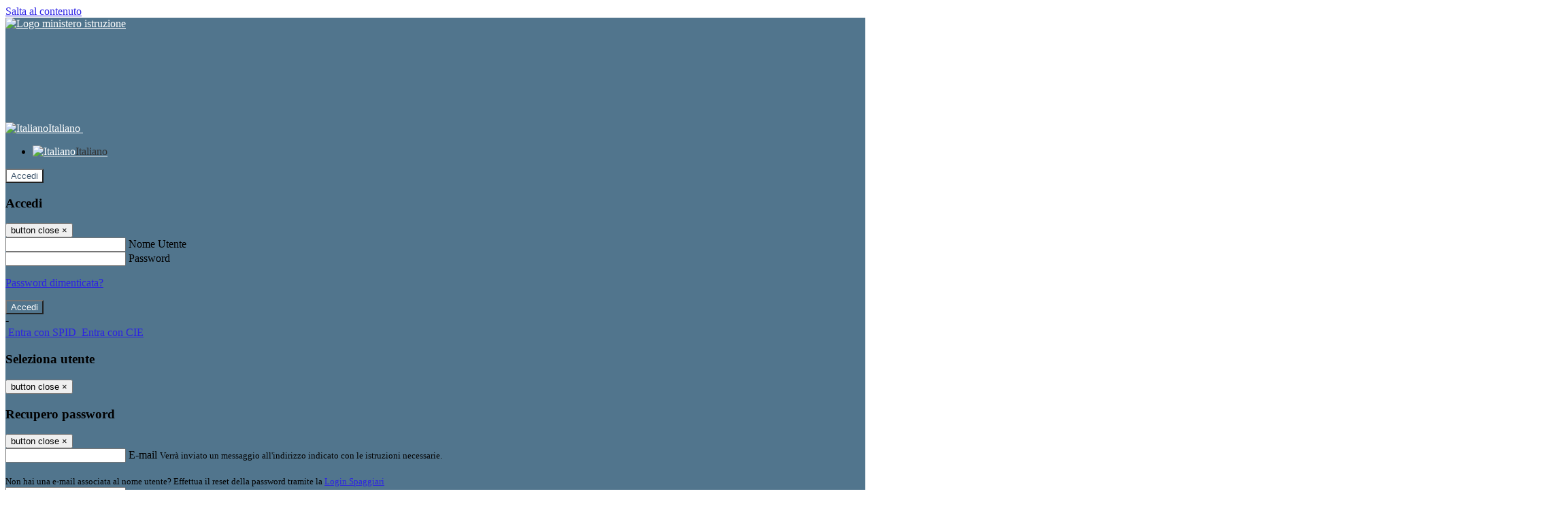

--- FILE ---
content_type: text/html; charset=UTF-8
request_url: https://www.icsmontegalda.edu.it/amministrazione-trasparente?categoria=1601&cerca=&storico=&aoo=
body_size: 22821
content:

<!DOCTYPE html>
<html lang="it">
<head>
<title>Amministrazione Trasparente | Istituto Comprensivo “G. Toaldo”</title>
<meta http-equiv="Content-Type" content="text/html; charset=UTF-8">
<meta name="viewport" content="width=device-width, initial-scale=1, shrink-to-fit=no">
<meta name="title" content="Amministrazione Trasparente | Istituto Comprensivo “G. Toaldo”">
<meta name="description" content="Sito web istituzionale Istituto Comprensivo “G. Toaldo” - Via Dino Cattaneo, 51 - 36047 Montegalda (VI)">
<meta name="keywords" content="">
<meta name="pvw-sede_codice" content="VIME0037">
<meta name="category" content="Education">



<link rel="icon" href="https://scaling.spaggiari.eu/VIME0037/favicon/6406.png&amp;rs=%2FtccTw2MgxYfdxRYmYOB6AaWDwig7Mjl0zrQBslusFLrgln8v1dFB63p5qTp4dENr3DeAajXnV%2F15HyhNhRR%2FG8iNdqZaJxyUtaPePHkjhBWQioJKGUGZCYSU7n9vRa%2FmjC9hNCI%2BhCFdoBQkMOnT4UzIQUf8IQ%2B8Qm0waioy5M%3D">
<link rel="apple-touch-icon" href="https://scaling.spaggiari.eu/VIME0037/favicon/6406.png&amp;rs=%2FtccTw2MgxYfdxRYmYOB6AaWDwig7Mjl0zrQBslusFLrgln8v1dFB63p5qTp4dENr3DeAajXnV%2F15HyhNhRR%2FG8iNdqZaJxyUtaPePHkjhBWQioJKGUGZCYSU7n9vRa%2FmjC9hNCI%2BhCFdoBQkMOnT4UzIQUf8IQ%2B8Qm0waioy5M%3D">

<link rel="stylesheet" href="/pvw2/css/bootstrap-italia.min.css?v=20260129">
<link rel="stylesheet" href="/pvw2/css/font-awesome.css?v=20260129">
<link rel="stylesheet" href="/pvw2/css/xfonts.css?v=20260129">
<link rel="stylesheet" href="/pvw2/css/common.css?v=20260129">
<link rel="stylesheet" href="/pvw2/css/spid.css?v=20260129">
<link rel="stylesheet" href="/commons/lib/jsx/jQuery/plugins/realperson/jquery.realperson.css?v=20260129">

<style>
body
{
font-family: 'Titillium Web';
background-color: #FFFFFF;
}



a, a:hover
{
color: #2C22E5;
}

.form-check [type="checkbox"]:checked + label::after
{
border-color: #333;
background-color: #333;
color: #fff;
}

.login_bg
{
background-color: #51758D;
}

.login_text, .login_text:hover
{
color: #FFFFFF;
}

.logo_bg
{
background-color: #FFFFFF;
}

.logo_text, .logo_text:hover
{
color: #455B71;
}

.menu_bg
{
background-color: #F5F5F5;
}

.menu_text, .menu_text:hover
{
color: #333333;
}

.footer_bg
{
background-color: #51758D;
}

.footer_text, .footer_text:hover
{
color: #FFFFFF;
}

.primario_text, .primario_text:hover
{
color: #DD1733;
}

.secondario_text, .secondario_text:hover
{
color: #333333;
}


/*===================================================*/
/* Personalizzazione Sfondo Testata / Menù / Footer */
/*=================================================*/

.it-header-wrapper .it-header-slim-wrapper {
background: #51758D;
}

.it-header-slim-wrapper .it-header-slim-wrapper-content a {
color: #FFFFFF;
}

.it-header-slim-wrapper .it-header-slim-wrapper-content .modal a {
color: #2C22E5;
}

.it-header-slim-wrapper .it-header-slim-wrapper-content a .icon {
fill: #FFFFFF;
}

.it-header-wrapper .it-header-center-wrapper {
background-color: #FFFFFF!important;
}

.it-header-center-wrapper .it-header-center-content-wrapper .it-brand-wrapper a {
color: #455B71;
}

.it-header-wrapper .it-header-navbar-wrapper {
background: #F5F5F5;
}

.navbar .navbar-collapsable .navbar-nav li a.nav-link {
color: #333333;
}

.navbar .navbar-collapsable .navbar-nav li a.nav-link.dropdown-toggle svg {
fill: #333333;
}

.it-header-wrapper .it-header-navbar-wrapper .custom-navbar-toggler svg
{
fill: #FFFFFF;
}



/*==========================================*/
/* Sezione Footer */
/*==========================================*/

.it-footer .it-footer-main {
background-color: #51758D;
}

.it-footer-main
{
font-family: "Titillium Web"!important;
color: #FFFFFF;
}

.it-footer-main h3{
color: #FFFFFF;
}

.it-footer-main a{
color: #FFFFFF;
}


/*==========================================*/
/* Login / Social */
/*==========================================*/

.it-header-slim-wrapper .it-header-slim-wrapper-content .header-slim-right-zone .it-access-top-wrapper button {
background: #FFFFFF;
color: #455B71;
}

.it-header-slim-wrapper .it-header-slim-wrapper-content .header-slim-right-zone .it-access-top-wrapper input {
background: #FFFFFF;
color: #455B71;
}

.it-header-slim-wrapper .it-header-slim-wrapper-content .header-slim-right-zone .it-access-top-wrapper button:hover {
background: #FFFFFF;
}

.it-header-slim-wrapper .it-header-slim-wrapper-content .header-slim-right-zone .link-list-wrapper ul li a span {
color: #333;
}

.it-nav-wrapper .it-header-center-wrapper .it-header-center-content-wrapper .it-right-zone {
color: #455B71;
}

.it-nav-wrapper .it-header-center-wrapper .it-header-center-content-wrapper .it-right-zone .it-socials ul .icon {
fill: #455B71;
}

.it-nav-wrapper .it-header-center-wrapper .it-header-center-content-wrapper .it-right-zone .it-socials ul li a:hover .icon {
fill: #51758D;
}

img.avatar-profile {
border: 2px solid #FFFFFF;
}

/*==========================================*/
/* Login Modal Form */
/*==========================================*/

.modal-dialog .modal-content .md-form label.active {
color: #51758D;
}

.modal-dialog .modal-content .btn.color-box {
color: #FFFFFF;
}

.modal-dialog .modal-content .color-box {
background: #51758D!important;
}

.modal-dialog .modal-content .btn .fab {
color: #51758D!important;
}


/*==========================================*/
/* Logo - Intestazione*/
/*==========================================*/
.it-brand-wrapper .testo_t1, .it-brand-wrapper .testo_t2, .it-brand-wrapper .testo_t3
{
font-family: 'Titillium Web';
color: #455B71;
}


/*==========================================*/
/* Menu di navigazione*/
/*==========================================*/

.it-header-navbar-wrapper .link-list-wrapper ul li a span {
color: #333333!important;
}

.it-header-navbar-wrapper .link-list-wrapper ul li a:hover span {
color: #333333!important;
}

.it-header-wrapper .it-nav-wrapper .it-header-navbar-wrapper.sticky
{
background-color: #F5F5F5;
}

.navbar .dropdown-menu
{
background-color: #FFFFFF;
}

.navbar .dropdown-menu::before {
background-color: #FFFFFF;
}


/*==========================================*/
/* Sezione News */
/*==========================================*/

.sezione-notizie .card .card-body h3.card-title {
color: #DD1733;
}

.sezione-notizie a.read-more {
color: #333333;
}

.sezione-notizie .card .card-body h3 a {
color: #DD1733;
}

.sezione-notizie .card .card-body h3 a:hover {
color: #DD1733;
}

.sezione-notizie .card .card-body p {
font-family: "Titillium Web";
}

.sezione-notizie .card .card-body p {
color: #333333;
}

.sezione-notizie .card:hover
{
outline: 3px solid #2C22E5;
}


/*==========================================*/
/* Sezione news a scorrimento */
/*==========================================*/

.sezione-scorrimento .card .card-body h3 a
{
color: #DD1733;
}


/*==========================================*/
/* Widgets */
/*==========================================*/

#amministrativo .sezione-ammin:hover
{
outline: 3px solid #2C22E5;
}

.sezione-widgets .widget:hover, .sezione-widgets .widget-servizi:hover
{
outline: 3px solid #2C22E5;
}


/*==========================================*/
/* Eventi */
/*==========================================*/

.planning-calendar {
font-family: "Titillium Web";
}

.planning-day-listed:focus {
background-color: #FFFFFF;
}

.planning-day.planning-day-today {
background-color: #FFFFFF;
}

.latest-news-feed .latest-news-feed-header{
background-color: #51758D;
color: #FFFFFF;
}

.latest-news-feed .latest-news-feed-body h3 a,
.latest-news-feed .latest-news-feed-body h3 a:hover{
color: #DD1733;
font-family: "Titillium Web";
}

.planning-day.planning-day-today .planning-day-num
{
color: #455B71;
}

.planning-day.planning-day-listed.focus--mouse .planning-day-num
{
color: #455B71;
}

.planning-day.planning-day-listed:focus .planning-day-num
{
color: #455B71;
}

/*==========================================*/
/* Back to top */
/*==========================================*/

.back-to-top, .back-to-top:hover {
background: #FFFFFF;
}

.icon-light {
fill: #455B71 !important;
}

/*==========================================*/
/* Breadcrumb & Bottone Scarica Visualizza */
/*==========================================*/

.breadcrumb-container .breadcrumb .breadcrumb-item.active a {
color: #DD1733;
}

.breadcrumb-container .breadcrumb .breadcrumb-item a {
color: #333;
}


.btn-warning {
color: #fff!important;
background-color: #51758D;
border-color: #51758D;
}

.btn-warning:hover {
color: #fff!important;
background-color: #3f3e3e;
border-color: #3f3e3e;
}

/*==========================================*/
/* Pagina Semplice */
/*==========================================*/

.contenuto-sito h1
{
color: #DD1733;
}

.contenuto-sito p a {
color: #2C22E5;
}

/*==========================================*/
/* Gruppo di Pagine */
/*==========================================*/

.contenuto-sito .section-gruppo-pagina .content-index--menu ul.lv1 li.list-element.lv1>.media {
background-color: #51758D;
color: #FFFFFF!important;
border-bottom: 0px;
}

.contenuto-sito .section-gruppo-pagina .content-index--menu ul.lv1 li.list-element.lv1>.media a {
color: #FFFFFF!important;
border-bottom: 0px;
}


/*==========================================*/
/* Panoramica */
/*==========================================*/

.contenuto-sito.contenuto-panoramica .section_title
{
background: #F5F5F5;
}

.contenuto-sito.contenuto-panoramica h1, .contenuto-sito.contenuto-panoramica p
{
color: #333333;
}


/*==========================================*/
/* Schede / Servizi */
/*==========================================*/

.contenuto-schede-index .section_title
{
background: #F5F5F5;
}

.contenuto-schede-index .section_title h1, .contenuto-schede-index .section_title p
{
color: #333333;
}


/*==========================================*/
/* News */
/*==========================================*/
.contenuto-sito .pagina .card.card-big .flag-icon{
background: #51758D;
}

.contenuto-sito .pagina .card.border-left-card {
border-left: 5px solid #51758D;
}

.contenuto-sito .pagina .card.card-big .card-body p{
font-family: "Titillium Web",Geneva,Tahoma,sans-serif;
}


/*==========================================*/
/* Amministrazione / Albo */
/*==========================================*/

.amministrazione-trasparente .indice .categorie li.categorie-item.titolo_trasparenza {
background-color: #51758D!important;
}

.amministrazione-trasparente .indice .categorie li.categorie-item.titolo_trasparenza label{
color: #FFFFFF!important;
}

.amministrazione-trasparente .indice .categorie li.categorie-item.oggetto_trasparenza a{
color: #DD1733;
}

.badge-light{
color: #FFFFFF;
background-color: #51758D;
}

/* Colonna DX*/

.amministrazione-trasparente .trasparenza-content .tabella-ricerca .search-table2 button{
border: 1px solid #ddd;
background: #fff;
}

.amministrazione-trasparente .trasparenza-content #box-search {
border: 1px solid #ddd;
background: #fff;
}

.amministrazione-trasparente .trasparenza-content #box-categoria {
border: 1px solid #ddd;
background: #fff;
}

.amministrazione-trasparente .trasparenza-content #box-search .form_sez_trasparenza {
color: #767676!important;
}

.amministrazione-trasparente .trasparenza-content #box-categoria .select_trasparenza {
color: #333333;
}


/*==========================================*/
/* Pagina Speciale 1 */
/*==========================================*/

.tabella-standard #testata-tabella, .tabella-standard2 #testata-tabella
{
background:#51758D;
color:#FFFFFF;
}

table .odd{
background:#f9f9f9;
}
table .even{
background:#eee;
}

.tabella #testata-tabella{
background:#51758D;
color:white;
}

.tabella td, .tabella th{
border: 1px solid #fff;
}

span.orari-precise {
color: #333;
}

span.docente-attivo {
color: #333;
}

#serbatoio-pon #testata-serbatoio {
background:#51758D;
color:white;
}

#serbatoio-pon td, #serbatoio-pon th{
border: 1px solid #ccc;
}

/*==========================================*/
/* Pagina Speciale 2: Galleria Video; */
/*==========================================*/

.contenuto-sito .boxvideo {
background-color: #eee;
}

.contenuto-sito .box-video{
background: #fff;
box-shadow: 0 1px 1px rgba(0, 0, 0, 0.15);
}

.video-card-slide .it-video-card-slide {
border: 1px solid #e3e4e6;
}

.video-card-slide .it-video-card-slide .owl-nav button{
background-color: #51758D;
color: #fff;
}

.video-card-slide .it-video-card-slide .owl-dots .owl-dot {
background: #51758D;
}

/*==========================================*/
/* Pagina Speciale 3: Contatti */
/*==========================================*/

.sezione-contatti {
border: 1px solid #e3e3e3;
background-color: #f5f5f5;
}

.sezione-contatti .contact-dati .unico-info p{
color: #DD1733;
}

.sezione-contatti .contact-dati .unico-info a{
color: #000;
}

.sezione-contatti .card:after {
background-color: #fff;
}

.sezione-contatti .title-contact h3 {
color: #DD1733;
}

.sezione-contatti .form-group .input-group-text {
color: #495057;
background-color: #e9ecef;
border: 1px solid #ced4da;
border-radius: .25rem;
}

.sezione-contatti .form-group .input-group input {
border-top: 1px solid #f5f5f5;
}

.sezione-contatti .card-body .send-button .btn-rounded {
color: #333333;
background-color: #FFFFFF;
}

/* ---------------------------*/

.sezione-informazione-scuola {
border: 1px solid #e3e3e3;
background-color: #f5f5f5;
}

.sezione-informazione-scuola #tabelle-orari {
background-color: #fff;
}

.sezione-informazione-scuola #tabelle-orari td {
border: 1px solid#ccc;
}

.sezione-informazione-scuola .nota-bene a {
color: #DD1733;
}


/*==========================================*/
/* Varie */
/*==========================================*/

.rssmaintitle
{
background-color: #51758D;
color: #FFFFFF;
}

.rsstitle
{
color: #DD1733;
}

.rsstext
{
color: #333333;
}

:focus:not(.focus--mouse):not([data-focus-mouse="true"]) {
border-color: #2C22E5 !important;
box-shadow: 0 0 0 2px #2C22E5 !important;
outline: 0 !important;
}


/*==========================================*/
/* MEDIA QUERIES */
/*==========================================*/

@media (max-width: 1200px) and (min-width: 992px){

}

@media (max-width: 991px) and (min-width: 768px){
.it-header-wrapper .it-header-navbar-wrapper {
background: none;
color: #FFFFFF;
}

img.avatar-profile {
border: 2px solid #FFFFFF;
}

.navbar .navbar-collapsable .menu-wrapper {
background-color: #F5F5F5;
}

.navbar .navbar-collapsable .navbar-nav li a.nav-link {
color: #333333;
}

.it-header-navbar-wrapper .link-list-wrapper ul li h3 {
color: #333333;
}

.navbar .navbar-collapsable .navbar-nav li a.nav-link.dropdown-toggle svg {
fill: #333333;
}

.it-header-navbar-wrapper .link-list-wrapper ul li a span {
color: #333333!important;
}

.it-header-navbar-wrapper .link-list-wrapper ul li a:hover span {
color: #333333!important;
}

.amministrazione-trasparente .trasparenza-content #box-categoria .select_trasparenza {
color: #333333;
}
}

@media (max-width: 767px) and (min-width: 408px){
}

@media (max-width: 767px){
.it-header-wrapper .it-header-navbar-wrapper {
background: none;
color: #FFFFFF;
}

img.avatar-profile {
border: 2px solid #FFFFFF;
}

.navbar .navbar-collapsable .menu-wrapper {
background-color: #F5F5F5;
}

.navbar .navbar-collapsable .navbar-nav li a.nav-link {
color: #333333;
}


.it-header-navbar-wrapper .link-list-wrapper ul li h3 {
color: #333333;
}

.navbar .navbar-collapsable .navbar-nav li a.nav-link.dropdown-toggle svg {
fill: #333333;
}

.it-header-navbar-wrapper .link-list-wrapper ul li a span {
color: #333333!important;
}

.it-header-navbar-wrapper .link-list-wrapper ul li a:hover span {
color: #333333!important;
}

.video-card-slide .it-video-card-slide {
border: 1px solid #e3e4e6;
}
}
</style>




<style>




</style>






<!-- matomo:na -->

</head>


<body>
<a class="skip-link screen-reader-text" href="#maincontent">Salta al contenuto</a>
<header class="it-header-wrapper">
<div class="it-header-slim-wrapper">
<div class="container">
<div class="row">
<div class="col-12">
<div class="it-header-slim-wrapper-content">
<div class="nav-mobile">

<a href="https://www.miur.gov.it/" target="_blank" title="Link ministero istruzione"><img src="/pvw2/img/logo-ministero.png" class="img-ministero" alt="Logo ministero istruzione"></a>


</div>
<!-- Sezione Autenticazione / Scelta Lingua -->
<div class="header-slim-right-zone">
<!-- multilang space -->

<div class="nav-item dropdown">
<a class="nav-link dropdown-toggle" href="#" data-toggle="dropdown" aria-expanded="false">
<img src="/pvw2/img/langs/it.png" alt="Italiano" class="lang-icon"><span class="d-none d-md-block ml-1" aria-hidden="true">Italiano</span>
<svg class="icon d-none d-lg-block">
<use xlink:href="/pvw2/img/sprite.svg#it-expand"></use>
</svg>
</a>
<div class="dropdown-menu">
<div class="row">
<div class="col-12">
<div class="link-list-wrapper">
<ul class="link-list">

<li>
<a class="list-item language_select active" href="#" data-lang="it">
<img src="/pvw2/img/langs/it.png" alt="Italiano" class="lang-icon"><span class="ml-1" aria-hidden="true">Italiano</span>
</a>
</li>


</ul>
</div>
</div>
</div>
</div>
</div>


<div class="it-access-top-wrapper">

<button class="btn btn-primary btn-sm" data-toggle="modal" data-target="#LoginModalForm"><i aria-hidden="true" class="fa fa-user-circle"></i> Accedi</button>


</div>
</div>

<!-- Modal cerca -->

<div class="modal fade" id="searchModal" tabindex="-1" role="dialog" aria-labelledby="searchModalTitle" style="display: none;" aria-hidden="true">
<div class="modal-dialog" role="document">
<div class="modal-content">
<form role="search" action="/cerca">
<div class="modal-header-fullsrc">
<div class="container">
<div class="row">
<div class="col-11">
<h2 class="modal-title" id="searchModalTitle">
Cerca
</h2>
</div>
<div class="col-1 pt-xl-3 pt-2">
<button type="button" class="close" data-dismiss="modal" aria-label="Chiudi ricerca" aria-hidden="false">
<svg class="icon">
<use xlink:href="/pvw2/img/sprite.svg#it-close-big"></use>
</svg>
</button>
</div>
</div>
</div>
</div>
<div class="modal-body-search">
<div class="container">
<div class="row" aria-hidden="false">
<div class="col-lg-12 col-md-12 col-sm-12">
<div class="form-group">
<div class="input-group">
<label for="cerca-txt" class="sr-only active">Cerca</label>
<input type="hidden" name="tipo" value="cerca">
<input type="text" name="cerca_sito" class="form-control" id="cerca-txt" placeholder="Cerca nel sito" data-element="search-modal-input">
<div class="input-group-append">
<button type="submit" class="btn btn-secondary mt-2" data-element="search-submit">Cerca</button>
</div>
</div>
</div>
</div>
</div>
<div class="row">
<div class="col-12">

<fieldset class="mb-3">
<legend>Filtra per argomento</legend>

<a href="/cerca?tag=accesso civico"><span class="badge badge-outline-primary rounded-pill p-2 mb-2">Accesso civico</span></a>


<a href="/cerca?tag=albo"><span class="badge badge-outline-primary rounded-pill p-2 mb-2">Albo</span></a>


<a href="/cerca?tag=consigli di classe"><span class="badge badge-outline-primary rounded-pill p-2 mb-2">Consigli di classe</span></a>


<a href="/cerca?tag=consigli di istituto"><span class="badge badge-outline-primary rounded-pill p-2 mb-2">Consigli di istituto</span></a>


<a href="/cerca?tag=didattica"><span class="badge badge-outline-primary rounded-pill p-2 mb-2">Didattica</span></a>


<a href="/cerca?tag=insegnanti"><span class="badge badge-outline-primary rounded-pill p-2 mb-2">Insegnanti</span></a>


<a href="/cerca?tag=iscrizioni"><span class="badge badge-outline-primary rounded-pill p-2 mb-2">Iscrizioni</span></a>


<a href="/cerca?tag=istituto"><span class="badge badge-outline-primary rounded-pill p-2 mb-2">Istituto</span></a>


<a href="/cerca?tag=offerta formativa"><span class="badge badge-outline-primary rounded-pill p-2 mb-2">Offerta formativa</span></a>


<a href="/cerca?tag=organigramma"><span class="badge badge-outline-primary rounded-pill p-2 mb-2">Organigramma</span></a>


<a href="/cerca?tag=presidenza"><span class="badge badge-outline-primary rounded-pill p-2 mb-2">Presidenza</span></a>


<a href="/cerca?tag=privacy"><span class="badge badge-outline-primary rounded-pill p-2 mb-2">Privacy</span></a>


<a href="/cerca?tag=regolamento d&#039;istituto"><span class="badge badge-outline-primary rounded-pill p-2 mb-2">Regolamento d&#039;istituto</span></a>


<a href="/cerca?tag=sedi"><span class="badge badge-outline-primary rounded-pill p-2 mb-2">Sedi</span></a>


<a href="/cerca?tag=segreteria"><span class="badge badge-outline-primary rounded-pill p-2 mb-2">Segreteria</span></a>


<a href="/cerca?tag=sicurezza"><span class="badge badge-outline-primary rounded-pill p-2 mb-2">Sicurezza</span></a>


</fieldset>


</div>
</div>
</div>
</div>
</form>
</div>
</div>
</div>


<!-- /Modal cerca -->

<!-- Modal Login -->
<div class="modal fade" id="LoginModalForm" tabindex="-1" role="dialog" aria-labelledby="myModalLabel" aria-hidden="true">
<div class="modal-dialog" role="document">
<div class="modal-content login-form">
<div class="modal-testata text-center">
<h3 class="modal-title w-100 dark-grey-text font-weight-bold my-3" id="myModalLabel"><strong>Accedi</strong></h3>
<button type="button" class="close" data-dismiss="modal" aria-label="Close"><span class="sr-only">button close</span>
<span aria-hidden="true">&times;</span>
</button>
</div>
<div class="modal-body mx-4">
<div class="md-form mb-5">
<input type="email" id="accedi-mail" class="form-control validate">
<label data-error="wrong" data-success="right" for="accedi-mail">Nome Utente</label>
</div>
<div class="md-form pb-3">
<input type="password" id="accedi-pwd" class="form-control validate">
<label data-error="wrong" data-success="right" for="accedi-pwd">Password</label>
<p class="font-small color-text d-flex justify-content-end"><a href="#" class="color-text ml-1 pwd-reset">Password dimenticata?</a></p>
</div>
<div class="md-form pb-1">
<div class="alert alert-danger accedi-error d-none" role="alert">

</div>
</div>
<div class="text-center mb-3">
<input type="button" value="Accedi" class="btn color-box btn-block btn-rounded z-depth-1a btn-accedi"/>
</div>
<div class="text-center mb-3">
-
</div>
<div class="text-center mb-3">
<a href="#" class="spid_btn italia-it-button italia-it-button-size-m button-spid" aria-haspopup="true" aria-expanded="false"
onclick="window.location.href='https://web.spaggiari.eu/home/app/default/loginsp.php?act=spidLoginPV&custcode=VIME0037&fin=https%3A%2F%2Fwww.icsmontegalda.edu.it%2Fpvw2%2Fapp%2Fdefault%2Fpvwauthspid.php%3Fact%3DloginSPID%26rel%3DaHR0cHM6Ly93d3cuaWNzbW9udGVnYWxkYS5lZHUuaXQvYW1taW5pc3RyYXppb25lLXRyYXNwYXJlbnRlP2NhdGVnb3JpYT0xNjAxJmNlcmNhPSZzdG9yaWNvPSZhb289'">
<span class="italia-it-button-icon">
<img src="/home/img/spid_btn/spid-ico-circle-bb.svg" onerror="this.src='/home/img/spid_btn/spid-ico-circle-bb.png'; this.onerror=null;" alt="" />
</span>
<span class="italia-it-button-text">Entra con SPID</span>
</a>
<a href="#" class="spid_btn italia-it-button italia-it-button-size-m button-spid" aria-haspopup="true" aria-expanded="false"
onclick="window.location.href='https://web.spaggiari.eu/home/app/default/loginsp.php?act=spidLoginPV&custcode=VIME0037&fin=https%3A%2F%2Fwww.icsmontegalda.edu.it%2Fpvw2%2Fapp%2Fdefault%2Fpvwauthspid.php%3Fact%3DloginSPID%26rel%3DaHR0cHM6Ly93d3cuaWNzbW9udGVnYWxkYS5lZHUuaXQvYW1taW5pc3RyYXppb25lLXRyYXNwYXJlbnRlP2NhdGVnb3JpYT0xNjAxJmNlcmNhPSZzdG9yaWNvPSZhb289'">
<span class="italia-it-button-icon">
<img src="/home/img/cie-graphics-master/SVG/Logo_CIE_ID.svg" onerror="this.src='/home/img/cie-graphics-master/PNG/entra con cie.png'; this.onerror=null;" alt="" />
</span>
<span class="italia-it-button-text">Entra con CIE</span>
</a>
</div>
</div>
</div>
</div>
</div>
<!-- /Modal Login -->

<!-- Modal selezione utente -->
<div class="modal fade" id="UserSelectModalForm" tabindex="-1" role="dialog" aria-labelledby="myModalLabel2" aria-hidden="true">
<div class="modal-dialog" role="document">
<div class="modal-content login-form">
<div class="modal-testata text-center">
<h3 class="modal-title w-100 dark-grey-text font-weight-bold my-3" id="myModalLabel2"><strong>Seleziona utente</strong></h3>
<button type="button" class="close" data-dismiss="modal" aria-label="Close"><span class="sr-only">button close</span>
<span aria-hidden="true">&times;</span>
</button>
</div>
<div class="modal-body mx-4">

</div>
</div>
</div>
</div>
<!-- /Modal selezione utente -->

<!-- Modal pwd dimenticata -->
<div class="modal fade" id="ForgotPwdModalForm" tabindex="-1" role="dialog" aria-labelledby="myModalLabel3" aria-hidden="true">
<div class="modal-dialog" role="document">
<div class="modal-content login-form">
<div class="modal-testata text-center">
<h3 class="modal-title w-100 dark-grey-text font-weight-bold my-3" id="myModalLabel3"><strong>Recupero password</strong></h3>
<button type="button" class="close" data-dismiss="modal" aria-label="Close"><span class="sr-only">button close</span>
<span aria-hidden="true">&times;</span>
</button>
</div>
<div class="modal-body mx-4">
<form id="pvw-reminder-form">
<div class="md-form pb-3">
<input type="email" id="forgot-mail" name="eml" class="form-control validate">
<label data-error="wrong" data-success="right" for="forgot-mail">E-mail</label>
<small>Verrà inviato un messaggio all'indirizzo indicato con le istruzioni necessarie.</small><br><br>
<small>Non hai una e-mail associata al nome utente? Effettua il reset della password tramite la
<a href="https://web.spaggiari.eu" target="_blank">Login Spaggiari</a></small>
</div>
<div class="md-form pb-1">
<input type="text" name="captcha" class="captcha" placeholder="Codice di controllo">
</div>
<div class="md-form pb-1">
<div class="alert alert-success reset-success d-none" role="alert">
E-mail inviata, si prega di controllare la casella di posta elettronica!
</div>
</div>
<div class="md-form pb-1">
<div class="alert alert-danger reset-error d-none" role="alert">

</div>
</div>
<div class="text-center mb-3">
<input type="hidden" value="akRSPWRQ" name="a">
<input type="button" value="Invia" class="btn color-box btn-block btn-rounded z-depth-1a btn-reminder"/>
</div>
</form>
</div>
</div>
</div>
</div>
<!-- /Modal pwd dimenticata -->

<!-- Modal vari -->
<div class="modal fade" tabindex="-1" role="dialog" id="error-modal" data-backdrop="static" data-keyboard="false">
<div class="modal-dialog modal-dialog-centered" role="document">
<div class="modal-content">
<div class="modal-header">
<span class="modal-title"><strong>Errore</strong></span>
</div>
<div class="modal-body">
<div class="row">
<div class="col-12 text-center mt-1">
<i aria-hidden="true" class="fas fa-times-circle error-modal-icon"></i>
<p class="error-modal-text text-center mt-2 mb-0"></p>
</div>
</div>
</div>
<div class="modal-footer">
<button type="button" class="btn btn-secondary btn-azione" data-dismiss="modal">Chiudi</button>
</div>
</div>
</div>
</div>
<div class="modal fade" tabindex="-1" role="dialog" id="ok-modal" data-backdrop="static" data-keyboard="false">
<div class="modal-dialog modal-dialog-centered" role="document">
<div class="modal-content">
<div class="modal-header">
<span class="modal-title"><strong>Successo</strong></span>
</div>
<div class="modal-body">
<div class="row">
<div class="col-12 text-center mt-1">
<i aria-hidden="true" class="fas fa-check-circle ok-modal-icon"></i>
<p class="ok-modal-text text-center mt-2 mb-0"></p>
</div>
</div>
</div>
<div class="modal-footer">
<button type="button" class="btn btn-secondary btn-azione" data-dismiss="modal">Chiudi</button>
</div>
</div>
</div>
</div>
<div class="modal fade" tabindex="-1" role="dialog" id="info-modal" data-backdrop="static" data-keyboard="false">
<div class="modal-dialog modal-dialog-centered" role="document">
<div class="modal-content">
<div class="modal-header">
<span class="modal-title"><strong>Informazione</strong></span>
</div>
<div class="modal-body">
<div class="row">
<div class="col-12 text-center mt-1">
<i aria-hidden="true" class="fas fa-info-circle info-modal-icon"></i>
<p class="info-modal-text text-center mt-2 mb-0"></p>
</div>
</div>
</div>
<div class="modal-footer">
<button type="button" class="btn btn-secondary btn-azione" data-dismiss="modal">Chiudi</button>
</div>
</div>
</div>
</div>
<div class="modal fade" tabindex="-1" role="dialog" id="loading-modal" data-backdrop="static" data-keyboard="false">
<div class="modal-dialog modal-dialog-centered" role="document">
<div class="modal-content">
<div class="modal-header">
<span class="modal-title" style="font-weight:bold">Attendere...</span>
</div>
<div class="modal-body">
<div class="row">
<div class="col-12 text-center py-5 px-5">
<div class="d-flex justify-content-center">
<div class="spinner-border" role="status"></div>
</div>
Attendere il completamento dell'operazione...
</div>
</div>
</div>
</div>
</div>
</div>
<div class="modal fade" id="sp-event-modal" tabindex="-1" role="dialog" aria-hidden="true">
<div class="modal-dialog modal-xl" role="document">
<div class="modal-content">
<div class="modal-body mx-4">

</div>
<div class="modal-footer">
<div class="btn-modal-fixed-top-right">
<button type="button" class="btn btn-outline-secondary btn-modal-close" data-dismiss="modal" data-tooltip="tooltip" title="Chiudi">
<span class="sr-only">Chiudi</span>
<svg class="icon">
<use xlink:href="/pvw2/img/sprite.svg#it-close-big"></use>
</svg>
</button>
</div>
</div>
</div>
</div>
</div>
<div class="modal fade" id="content-modal" tabindex="-1" role="dialog" aria-hidden="true">
<div class="modal-dialog modal-xl" role="document">
<div class="modal-content">
<div class="modal-body">

</div>
<div class="modal-footer">
<div class="btn-modal-fixed-top-right">
<button type="button" class="btn btn-outline-secondary btn-modal-close" data-dismiss="modal" data-tooltip="tooltip" title="Chiudi">
<span class="sr-only">Chiudi</span>
<svg class="icon">
<use xlink:href="/pvw2/img/sprite.svg#it-close-big"></use>
</svg>
</button>
</div>
</div>
</div>
</div>
</div>
<div class="modal fade" id="confirm-modal" tabindex="-1" role="dialog" aria-hidden="true">
<div class="modal-dialog modal-dialog-centered" role="document">
<div class="modal-content">
<div class="modal-header">
<span class="modal-title" style="font-weight:bold">Conferma</span>
</div>
<div class="modal-body">
<div class="confirm-modal-text"></div>
</div>
<div class="modal-footer">
<button type="button" class="btn btn-secondary" data-dismiss="modal">Annulla</button>
<button type="button" class="btn btn-primary" data-dismiss="modal">Conferma</button>
</div>
</div>
</div>
</div>
<!-- /Modal vari -->
</div>
</div>
</div>
</div>
</div>
<div class="it-nav-wrapper">
<div class="it-header-center-wrapper">
<div class="container">
<div class="row">
<div class="col-12">
<div class="it-header-center-content-wrapper">
<div class="it-brand-wrapper">
<a href="/" title="Torna alla homepage">

<div>
<span class="media">
<img class="align-self-center logo_scuola" src="https://scaling.spaggiari.eu/VIME0037/logo/5527.png&amp;rs=%2FtccTw2MgxYfdxRYmYOB6HjkoZcUOGTiYi6QRxuVV5sOGTp63rmnr%2BRTYVh7%2BFO%2FGwXtspJHA9p4BXfBXCcE%2BNfMTv1f63V8Ma7anOoEpmr1vY686jQADlCXWoD41fhLPKDeb5KzEXlN3xj5VLED2HK76ruGkCrzhAMWUaH%2BXdg%3D" alt="Istituto Comprensivo “G. Toaldo”">

<span class="media-body ml-2 text-truncate">
<span class="testo_t1">ICS&nbsp;</span>
<span class="testo_t2">G. TOALDO&nbsp;</span>
<span class="testo_t3">di Montegalda (VI)&nbsp;</span>
</span>


</span>
</div>


</a>
</div>
<div class="it-right-zone">
<div class="it-search-wrapper">
<div class="hidden-xs search" style="float:right;">
<div class="pull-right">
<span class="input-group-btn">
<button class="btn-search search-link rounded-icon" type="button" data-toggle="modal" data-target="#searchModal" aria-label="Apri ricerca" data-element="search-modal-button">
<svg class="icon">
<use xlink:href="/pvw2/img/sprite.svg#it-search"></use>
</svg>
</button>
</span>
</div>
</div>
</div>
</div>
</div>
</div>
</div>
</div>
</div>


<div id="navigation-bar" class="it-header-navbar-wrapper">
<div class="container">
<div class="row">
<div class="col-12">
<nav class="navbar navbar-expand-lg has-megamenu" aria-label="Menu principale">
<button class="custom-navbar-toggler" type="button" aria-controls="nav10" aria-expanded="false" aria-label="Toggle navigation" data-target="#nav10">
<svg class="icon">
<use xlink:href="/pvw2/img/sprite.svg#it-burger"></use>
</svg>
</button>
<div class="navbar-collapsable" id="nav10">
<div class="overlay"></div>
<div class="close-div sr-only">
<button class="btn close-menu" type="button"><span class="it-close"></span>close</button>
</div>
<div class="menu-wrapper">
<ul class="navbar-nav" data-element="menu">

<li class="nav-item dropdown">
<a class="nav-link dropdown-toggle" href="#" data-toggle="dropdown" aria-expanded="false">
<span>Scuola</span>
<svg class="icon icon-xs">
<use xlink:href="/pvw2/img/sprite.svg#it-expand"></use>
</svg>
</a>

<div class="dropdown-menu">
<div class="link-list-wrapper">
<ul class="link-list" data-element="school-submenu">

<li class="d-none">
<a class="list-item" href="/panoramica/Scuola" target="_self" data-element="overview">
<span><strong>Panoramica</strong></span>
</a>
</li>


<li>
<a class="list-item" href="/pagine/presentazione" target="_self" >
<span>Presentazione</span>
</a>
</li>


<li>
<a class="list-item" href="/luoghi" target="_self" data-element="school-locations">
<span>I luoghi</span>
</a>
</li>


<li>
<a class="list-item" href="/persone" target="_self" >
<span>Le persone</span>
</a>
</li>


<li>
<a class="list-item" href="/pagine/i-numeri-della-scuola" target="_self" >
<span>I numeri della scuola</span>
</a>
</li>


<li>
<a class="list-item" href="/carte-della-scuola" target="_self" >
<span>Le carte della scuola</span>
</a>
</li>


<li>
<a class="list-item" href="/organizzazione" target="_self" >
<span>Organizzazione</span>
</a>
</li>


<li>
<a class="list-item" href="/pagine/la-storia" target="_self" >
<span>La storia</span>
</a>
</li>


</ul>
</div>
</div>
</li>


<li class="nav-item dropdown">
<a class="nav-link dropdown-toggle" href="#" data-toggle="dropdown" aria-expanded="false">
<span>Servizi</span>
<svg class="icon icon-xs">
<use xlink:href="/pvw2/img/sprite.svg#it-expand"></use>
</svg>
</a>

<div class="dropdown-menu">
<div class="link-list-wrapper">
<ul class="link-list" data-element="services-submenu">

<li class="d-none">
<a class="list-item" href="/panoramica/Servizi" target="_self" data-element="overview">
<span><strong>Panoramica</strong></span>
</a>
</li>


<li>
<a class="list-item" href="/servizi-famiglie" target="_self" data-element="service-type">
<span>Famiglie e studenti</span>
</a>
</li>


<li>
<a class="list-item" href="/servizi-personale" target="_self" data-element="service-type">
<span>Personale scolastico</span>
</a>
</li>


<li>
<a class="list-item" href="/percorsi-studio" target="_self" >
<span>Percorsi di studio</span>
</a>
</li>


</ul>
</div>
</div>
</li>


<li class="nav-item dropdown">
<a class="nav-link dropdown-toggle" href="#" data-toggle="dropdown" aria-expanded="false">
<span>Novità</span>
<svg class="icon icon-xs">
<use xlink:href="/pvw2/img/sprite.svg#it-expand"></use>
</svg>
</a>

<div class="dropdown-menu">
<div class="link-list-wrapper">
<ul class="link-list" data-element="news-submenu">

<li class="d-none">
<a class="list-item" href="/panoramica/Novit%C3%A0" target="_self" data-element="overview">
<span><strong>Panoramica</strong></span>
</a>
</li>


<li>
<a class="list-item" href="/archivio-news" target="_self" >
<span>Le notizie</span>
</a>
</li>


<li>
<a class="list-item" href="/comunicati" target="_self" >
<span>Le circolari</span>
</a>
</li>


<li>
<a class="list-item" href="/eventi" target="_self" >
<span>Calendario eventi</span>
</a>
</li>


<li>
<a class="list-item" href="/albo-online" target="_self" >
<span>Albo online</span>
</a>
</li>


</ul>
</div>
</div>
</li>


<li class="nav-item dropdown">
<a class="nav-link dropdown-toggle" href="#" data-toggle="dropdown" aria-expanded="false">
<span>Didattica</span>
<svg class="icon icon-xs">
<use xlink:href="/pvw2/img/sprite.svg#it-expand"></use>
</svg>
</a>

<div class="dropdown-menu">
<div class="link-list-wrapper">
<ul class="link-list" data-element="teaching-submenu">

<li class="d-none">
<a class="list-item" href="/panoramica/Didattica" target="_self" data-element="overview">
<span><strong>Panoramica</strong></span>
</a>
</li>


<li>
<a class="list-item" href="/pagine/offerta-formativa" target="_self" >
<span>Offerta formativa</span>
</a>
</li>


<li>
<a class="list-item" href="/pagine/i-progetti-delle-classi" target="_self" >
<span>I progetti delle classi</span>
</a>
</li>


</ul>
</div>
</div>
</li>


</ul>
<div class="it-search-wrapper">
<div class="hidden-desk search" style="float:left;">
<div class="pull-right">
<form class="navbar-right" role="search" action="/cerca">
<div class="input-group search-shadow">
<label for="cerca-mobile" class="sr-only">Campo di ricerca per le pagine del sito</label>
<input type="hidden" name="tipo" value="cerca">
<input id="cerca-mobile" type="text" name="cerca_sito" class="form-control" placeholder="Cerca nel sito">
<span class="input-group-btn">
<button class="btn-search search-link rounded-icon" type="submit">
<svg class="icon">
<use xlink:href="/pvw2/img/sprite.svg#it-search"></use>
</svg>
</button>
</span>
</div>
</form>
</div>
</div>
</div>
</div>
</div>
</nav>
</div>
</div>
</div>
</div>


</div>
</header>


<main class="container pb-4 px-4 sfondo-pagina" id="maincontent">


<nav class="breadcrumb-container" aria-label="Percorso di navigazione">
<ol class="breadcrumb flex-wrap" data-element="breadcrumb">

<li class="breadcrumb-item">
<a href="/">Home</a>
<span class="separator">&gt;</span>
</li>


<li class="breadcrumb-item">
Amministrazione Trasparente
</li>


</ol>
</nav>


<div class="row contenuto-sito">
<div class="pagina col-12 clearfix">
<h1>Amministrazione Trasparente</h1>
</div>
</div>
<section class="row amministrazione-trasparente sezione-amministrazione-trasparente">
<div class="col-12 col-md-4 indice pr-4">

<nav class="navbar navbar-expand-lg has-megamenu ">
<button class="navbar-toggler mb-2" type="button" data-toggle="collapse" data-target="#content-index" aria-controls="content-index" aria-expanded="false" aria-label="Toggle navigation">
<svg class="icon"><use xlink:href="/pvw2/img/sprite.svg#it-burger"></use></svg>
Menu di navigazione
</button>
<div id="content-index" class="menu-laterale navbar-collapse collapse ">
<ul>
<li class="base-parent">
<div class="titolo">
Categorie
</div>
<ul data-element="page-index">

<li>
<a class="" href="/amministrazione-trasparente?categoria=1&amp;cerca=&amp;storico=&amp;aoo=">Disposizioni generali 
<span class="badge badge-light">72</span>


<svg class="toggle-collapse" aria-label="Apri/chiudi menu" href="#collapse1" data-toggle="collapse" aria-expanded="false" aria-controls="collapse1">
<use xlink:href="/pvw2/img/sprite.svg#it-expand"></use>
</svg>
</a>
<ul id="collapse1" class="collapse-submenu collapse">

<li>
<a class="" href="/amministrazione-trasparente?categoria=101&amp;cerca=&amp;storico=&amp;aoo=">Piano triennale per la prevenzione della corruzione e della trasparenza 
<span class="badge badge-light">3</span>


<svg class="toggle-collapse" aria-label="Apri/chiudi menu" href="#collapse101" data-toggle="collapse" aria-expanded="false" aria-controls="collapse101">
<use xlink:href="/pvw2/img/sprite.svg#it-expand"></use>
</svg>
</a>
<ul id="collapse101" class="collapse-submenu collapse">

<li>
<a class="" href="/amministrazione-trasparente?categoria=10101&amp;cerca=&amp;storico=&amp;aoo=">Piano triennale per la prevenzione della corruzione e della trasparenza (PTPCT) 
<span class="badge badge-light">1</span>

</a>
</li>


</ul>
</li>


<li>
<a class="" href="/amministrazione-trasparente?categoria=102&amp;cerca=&amp;storico=&amp;aoo=">Atti generali 
<span class="badge badge-light">68</span>


<svg class="toggle-collapse" aria-label="Apri/chiudi menu" href="#collapse102" data-toggle="collapse" aria-expanded="false" aria-controls="collapse102">
<use xlink:href="/pvw2/img/sprite.svg#it-expand"></use>
</svg>
</a>
<ul id="collapse102" class="collapse-submenu collapse">

<li>
<a class="" href="/amministrazione-trasparente?categoria=10201&amp;cerca=&amp;storico=&amp;aoo=">Riferimenti normativi su organizzazione e attività 
<span class="badge badge-light">23</span>

</a>
</li>


<li>
<a class="" href="/amministrazione-trasparente?categoria=10202&amp;cerca=&amp;storico=&amp;aoo=">Atti amministrativi generali 
<span class="badge badge-light">18</span>

</a>
</li>


<li>
<a class="" href="/amministrazione-trasparente?categoria=10203&amp;cerca=&amp;storico=&amp;aoo=">Documenti di programmazione strategico-gestionale 
<span class="badge badge-light">1</span>

</a>
</li>


<li>
<a class="" href="/amministrazione-trasparente?categoria=10204&amp;cerca=&amp;storico=&amp;aoo=">Statuti e leggi regionali </a>
</li>


<li>
<a class="" href="/amministrazione-trasparente?categoria=10205&amp;cerca=&amp;storico=&amp;aoo=">Codice disciplinare e codice di condotta 
<span class="badge badge-light">10</span>

</a>
</li>


</ul>
</li>


<li>
<a class="" href="/amministrazione-trasparente?categoria=103&amp;cerca=&amp;storico=&amp;aoo=">Oneri informativi per cittadini e imprese 
<svg class="toggle-collapse" aria-label="Apri/chiudi menu" href="#collapse103" data-toggle="collapse" aria-expanded="false" aria-controls="collapse103">
<use xlink:href="/pvw2/img/sprite.svg#it-expand"></use>
</svg>
</a>
<ul id="collapse103" class="collapse-submenu collapse">

<li>
<a class="" href="/amministrazione-trasparente?categoria=10301&amp;cerca=&amp;storico=&amp;aoo=">Scadenzario obblighi amministrativi </a>
</li>


<li>
<a class="" href="/amministrazione-trasparente?categoria=10302&amp;cerca=&amp;storico=&amp;aoo=">Oneri informativi per cittadini e imprese </a>
</li>


</ul>
</li>


<li>
<a class="" href="/amministrazione-trasparente?categoria=105&amp;cerca=&amp;storico=&amp;aoo=">Attestazioni OIV o struttura analoga 
<span class="badge badge-light">1</span>


<svg class="toggle-collapse" aria-label="Apri/chiudi menu" href="#collapse105" data-toggle="collapse" aria-expanded="false" aria-controls="collapse105">
<use xlink:href="/pvw2/img/sprite.svg#it-expand"></use>
</svg>
</a>
<ul id="collapse105" class="collapse-submenu collapse">

<li>
<a class="" href="/amministrazione-trasparente?categoria=10501&amp;cerca=&amp;storico=&amp;aoo=">Attestazioni OIV o struttura analoga </a>
</li>


</ul>
</li>


<li>
<a class="" href="/amministrazione-trasparente?categoria=106&amp;cerca=&amp;storico=&amp;aoo=">Burocrazia zero 
<svg class="toggle-collapse" aria-label="Apri/chiudi menu" href="#collapse106" data-toggle="collapse" aria-expanded="false" aria-controls="collapse106">
<use xlink:href="/pvw2/img/sprite.svg#it-expand"></use>
</svg>
</a>
<ul id="collapse106" class="collapse-submenu collapse">

<li>
<a class="" href="/amministrazione-trasparente?categoria=10601&amp;cerca=&amp;storico=&amp;aoo=">Burocrazia zero </a>
</li>


<li>
<a class="" href="/amministrazione-trasparente?categoria=10602&amp;cerca=&amp;storico=&amp;aoo=">Attività soggette a controllo </a>
</li>


</ul>
</li>


</ul>
</li>


<li>
<a class="" href="/amministrazione-trasparente?categoria=2&amp;cerca=&amp;storico=&amp;aoo=">Organizzazione 
<span class="badge badge-light">14</span>


<svg class="toggle-collapse" aria-label="Apri/chiudi menu" href="#collapse2" data-toggle="collapse" aria-expanded="false" aria-controls="collapse2">
<use xlink:href="/pvw2/img/sprite.svg#it-expand"></use>
</svg>
</a>
<ul id="collapse2" class="collapse-submenu collapse">

<li>
<a class="" href="/amministrazione-trasparente?categoria=207&amp;cerca=&amp;storico=&amp;aoo=">Titolari di incarichi politici, di amministrazione, di direzione o di governo 
<span class="badge badge-light">1</span>


<svg class="toggle-collapse" aria-label="Apri/chiudi menu" href="#collapse207" data-toggle="collapse" aria-expanded="false" aria-controls="collapse207">
<use xlink:href="/pvw2/img/sprite.svg#it-expand"></use>
</svg>
</a>
<ul id="collapse207" class="collapse-submenu collapse">

<li>
<a class="" href="/amministrazione-trasparente?categoria=20601&amp;cerca=&amp;storico=&amp;aoo=">Titolari di incarichi politici di cui all&#039;art. 14, co. 1, del dlgs n. 33/2013 (da pubblicare in tabelle) 
<span class="badge badge-light">1</span>

</a>
</li>


<li>
<a class="" href="/amministrazione-trasparente?categoria=20602&amp;cerca=&amp;storico=&amp;aoo=">Titolari di incarichi di amministrazione, di direzione o di governo di cui all&#039;art. 14, co. 1-bis, del dlgs n. 33/2013 </a>
</li>


<li>
<a class="" href="/amministrazione-trasparente?categoria=20603&amp;cerca=&amp;storico=&amp;aoo=">Cessati dall&#039;incarico (documentazione da pubblicare sul sito web) </a>
</li>


</ul>
</li>


<li>
<a class="" href="/amministrazione-trasparente?categoria=202&amp;cerca=&amp;storico=&amp;aoo=">Sanzioni per mancata comunicazione dei dati 
<svg class="toggle-collapse" aria-label="Apri/chiudi menu" href="#collapse202" data-toggle="collapse" aria-expanded="false" aria-controls="collapse202">
<use xlink:href="/pvw2/img/sprite.svg#it-expand"></use>
</svg>
</a>
<ul id="collapse202" class="collapse-submenu collapse">

<li>
<a class="" href="/amministrazione-trasparente?categoria=20201&amp;cerca=&amp;storico=&amp;aoo=">Sanzioni per mancata o incompleta comunicazione dei dati da parte dei titolari di incarichi politici, di amministrazione, di direzione o di governo </a>
</li>


</ul>
</li>


<li>
<a class="" href="/amministrazione-trasparente?categoria=203&amp;cerca=&amp;storico=&amp;aoo=">Rendiconti gruppi consiliari regionali/provinciali 
<svg class="toggle-collapse" aria-label="Apri/chiudi menu" href="#collapse203" data-toggle="collapse" aria-expanded="false" aria-controls="collapse203">
<use xlink:href="/pvw2/img/sprite.svg#it-expand"></use>
</svg>
</a>
<ul id="collapse203" class="collapse-submenu collapse">

<li>
<a class="" href="/amministrazione-trasparente?categoria=20301&amp;cerca=&amp;storico=&amp;aoo=">Rendiconti gruppi consiliari regionali/provinciali </a>
</li>


<li>
<a class="" href="/amministrazione-trasparente?categoria=20302&amp;cerca=&amp;storico=&amp;aoo=">Atti degli organi di controllo </a>
</li>


</ul>
</li>


<li>
<a class="" href="/amministrazione-trasparente?categoria=204&amp;cerca=&amp;storico=&amp;aoo=">Articolazione degli uffici 
<span class="badge badge-light">13</span>


<svg class="toggle-collapse" aria-label="Apri/chiudi menu" href="#collapse204" data-toggle="collapse" aria-expanded="false" aria-controls="collapse204">
<use xlink:href="/pvw2/img/sprite.svg#it-expand"></use>
</svg>
</a>
<ul id="collapse204" class="collapse-submenu collapse">

<li>
<a class="" href="/amministrazione-trasparente?categoria=20401&amp;cerca=&amp;storico=&amp;aoo=">Articolazione degli uffici 
<span class="badge badge-light">1</span>

</a>
</li>


<li>
<a class="" href="/amministrazione-trasparente?categoria=20402&amp;cerca=&amp;storico=&amp;aoo=">Organigramma (da pubblicare sotto forma di organigramma, in modo tale che a ciascun ufficio sia assegnato un link ad una pagina contenente tutte le informazioni previste dalla norma) </a>
</li>


</ul>
</li>


<li>
<a class="" href="/amministrazione-trasparente?categoria=205&amp;cerca=&amp;storico=&amp;aoo=">Telefono e posta elettronica 
<svg class="toggle-collapse" aria-label="Apri/chiudi menu" href="#collapse205" data-toggle="collapse" aria-expanded="false" aria-controls="collapse205">
<use xlink:href="/pvw2/img/sprite.svg#it-expand"></use>
</svg>
</a>
<ul id="collapse205" class="collapse-submenu collapse">

<li>
<a class="" href="/amministrazione-trasparente?categoria=20501&amp;cerca=&amp;storico=&amp;aoo=">Telefono e posta elettronica </a>
</li>


</ul>
</li>


</ul>
</li>


<li>
<a class="" href="/amministrazione-trasparente?categoria=3&amp;cerca=&amp;storico=&amp;aoo=">Consulenti e collaboratori 
<span class="badge badge-light">10</span>


<svg class="toggle-collapse" aria-label="Apri/chiudi menu" href="#collapse3" data-toggle="collapse" aria-expanded="false" aria-controls="collapse3">
<use xlink:href="/pvw2/img/sprite.svg#it-expand"></use>
</svg>
</a>
<ul id="collapse3" class="collapse-submenu collapse">

<li>
<a class="" href="/amministrazione-trasparente?categoria=301&amp;cerca=&amp;storico=&amp;aoo=">Titolari di incarichi di collaborazione o consulenza 
<span class="badge badge-light">10</span>


<svg class="toggle-collapse" aria-label="Apri/chiudi menu" href="#collapse301" data-toggle="collapse" aria-expanded="false" aria-controls="collapse301">
<use xlink:href="/pvw2/img/sprite.svg#it-expand"></use>
</svg>
</a>
<ul id="collapse301" class="collapse-submenu collapse">

<li>
<a class="" href="/amministrazione-trasparente?categoria=30101&amp;cerca=&amp;storico=&amp;aoo=">Consulenti e collaboratori (da pubblicare in tabelle) 
<span class="badge badge-light">7</span>

</a>
</li>


</ul>
</li>


</ul>
</li>


<li>
<a class="" href="/amministrazione-trasparente?categoria=4&amp;cerca=&amp;storico=&amp;aoo=">Personale 
<span class="badge badge-light">128</span>


<svg class="toggle-collapse" aria-label="Apri/chiudi menu" href="#collapse4" data-toggle="collapse" aria-expanded="false" aria-controls="collapse4">
<use xlink:href="/pvw2/img/sprite.svg#it-expand"></use>
</svg>
</a>
<ul id="collapse4" class="collapse-submenu collapse">

<li>
<a class="" href="/amministrazione-trasparente?categoria=411&amp;cerca=&amp;storico=&amp;aoo=">Titolari di incarichi dirigenziali amministrativi di vertice 
<svg class="toggle-collapse" aria-label="Apri/chiudi menu" href="#collapse411" data-toggle="collapse" aria-expanded="false" aria-controls="collapse411">
<use xlink:href="/pvw2/img/sprite.svg#it-expand"></use>
</svg>
</a>
<ul id="collapse411" class="collapse-submenu collapse">

<li>
<a class="" href="/amministrazione-trasparente?categoria=41101&amp;cerca=&amp;storico=&amp;aoo=">Incarichi amministrativi di vertice (da pubblicare in tabelle) </a>
</li>


</ul>
</li>


<li>
<a class="" href="/amministrazione-trasparente?categoria=412&amp;cerca=&amp;storico=&amp;aoo=">Titolari di incarichi dirigenziali (dirigenti non generali) 
<span class="badge badge-light">5</span>


<svg class="toggle-collapse" aria-label="Apri/chiudi menu" href="#collapse412" data-toggle="collapse" aria-expanded="false" aria-controls="collapse412">
<use xlink:href="/pvw2/img/sprite.svg#it-expand"></use>
</svg>
</a>
<ul id="collapse412" class="collapse-submenu collapse">

<li>
<a class="" href="/amministrazione-trasparente?categoria=41201&amp;cerca=&amp;storico=&amp;aoo=">Incarichi dirigenziali, a qualsiasi titolo conferiti, ivi inclusi quelli conferiti discrezionalmente dall&#039;organo di indirizzo politico senza procedure pubbliche di selezione e titolari di posizione organizzativa con funzioni dirigenziali (da pubblicare in tabelle che distinguano le seguenti situazioni: dirigenti, dirigenti individuati discrezionalmente, titolari di posizione organizzativa con funzioni dirigenziali) 
<span class="badge badge-light">5</span>

</a>
</li>


<li>
<a class="" href="/amministrazione-trasparente?categoria=41202&amp;cerca=&amp;storico=&amp;aoo=">Elenco posizioni dirigenziali discrezionali </a>
</li>


<li>
<a class="" href="/amministrazione-trasparente?categoria=41203&amp;cerca=&amp;storico=&amp;aoo=">Posti di funzione disponibili </a>
</li>


<li>
<a class="" href="/amministrazione-trasparente?categoria=41204&amp;cerca=&amp;storico=&amp;aoo=">Ruolo dirigenti </a>
</li>


</ul>
</li>


<li>
<a class="" href="/amministrazione-trasparente?categoria=413&amp;cerca=&amp;storico=&amp;aoo=">Dirigenti cessati 
<svg class="toggle-collapse" aria-label="Apri/chiudi menu" href="#collapse413" data-toggle="collapse" aria-expanded="false" aria-controls="collapse413">
<use xlink:href="/pvw2/img/sprite.svg#it-expand"></use>
</svg>
</a>
<ul id="collapse413" class="collapse-submenu collapse">

<li>
<a class="" href="/amministrazione-trasparente?categoria=41301&amp;cerca=&amp;storico=&amp;aoo=">Dirigenti cessati dal rapporto di lavoro (documentazione da pubblicare sul sito web) </a>
</li>


</ul>
</li>


<li>
<a class="" href="/amministrazione-trasparente?categoria=414&amp;cerca=&amp;storico=&amp;aoo=">Sanzioni per mancata comunicazione dei dati 
<svg class="toggle-collapse" aria-label="Apri/chiudi menu" href="#collapse414" data-toggle="collapse" aria-expanded="false" aria-controls="collapse414">
<use xlink:href="/pvw2/img/sprite.svg#it-expand"></use>
</svg>
</a>
<ul id="collapse414" class="collapse-submenu collapse">

<li>
<a class="" href="/amministrazione-trasparente?categoria=41401&amp;cerca=&amp;storico=&amp;aoo=">Sanzioni per mancata o incompleta comunicazione dei dati da parte dei titolari di incarichi dirigenziali </a>
</li>


</ul>
</li>


<li>
<a class="" href="/amministrazione-trasparente?categoria=403&amp;cerca=&amp;storico=&amp;aoo=">Posizioni organizzative 
<span class="badge badge-light">4</span>


<svg class="toggle-collapse" aria-label="Apri/chiudi menu" href="#collapse403" data-toggle="collapse" aria-expanded="false" aria-controls="collapse403">
<use xlink:href="/pvw2/img/sprite.svg#it-expand"></use>
</svg>
</a>
<ul id="collapse403" class="collapse-submenu collapse">

<li>
<a class="" href="/amministrazione-trasparente?categoria=40301&amp;cerca=&amp;storico=&amp;aoo=">Posizioni organizzative 
<span class="badge badge-light">3</span>

</a>
</li>


</ul>
</li>


<li>
<a class="" href="/amministrazione-trasparente?categoria=404&amp;cerca=&amp;storico=&amp;aoo=">Dotazione organica 
<svg class="toggle-collapse" aria-label="Apri/chiudi menu" href="#collapse404" data-toggle="collapse" aria-expanded="false" aria-controls="collapse404">
<use xlink:href="/pvw2/img/sprite.svg#it-expand"></use>
</svg>
</a>
<ul id="collapse404" class="collapse-submenu collapse">

<li>
<a class="" href="/amministrazione-trasparente?categoria=40401&amp;cerca=&amp;storico=&amp;aoo=">Conto annuale del personale </a>
</li>


<li>
<a class="" href="/amministrazione-trasparente?categoria=40402&amp;cerca=&amp;storico=&amp;aoo=">Costo personale tempo indeterminato </a>
</li>


</ul>
</li>


<li>
<a class="" href="/amministrazione-trasparente?categoria=405&amp;cerca=&amp;storico=&amp;aoo=">Personale non a tempo indeterminato 
<span class="badge badge-light">9</span>


<svg class="toggle-collapse" aria-label="Apri/chiudi menu" href="#collapse405" data-toggle="collapse" aria-expanded="false" aria-controls="collapse405">
<use xlink:href="/pvw2/img/sprite.svg#it-expand"></use>
</svg>
</a>
<ul id="collapse405" class="collapse-submenu collapse">

<li>
<a class="" href="/amministrazione-trasparente?categoria=40501&amp;cerca=&amp;storico=&amp;aoo=">Personale non a tempo indeterminato (da pubblicare in tabelle) 
<span class="badge badge-light">2</span>

</a>
</li>


<li>
<a class="" href="/amministrazione-trasparente?categoria=40502&amp;cerca=&amp;storico=&amp;aoo=">Costo del personale non a tempo indeterminato (da pubblicare in tabelle) 
<span class="badge badge-light">6</span>

</a>
</li>


</ul>
</li>


<li>
<a class="" href="/amministrazione-trasparente?categoria=406&amp;cerca=&amp;storico=&amp;aoo=">Tassi di assenza 
<span class="badge badge-light">8</span>


<svg class="toggle-collapse" aria-label="Apri/chiudi menu" href="#collapse406" data-toggle="collapse" aria-expanded="false" aria-controls="collapse406">
<use xlink:href="/pvw2/img/sprite.svg#it-expand"></use>
</svg>
</a>
<ul id="collapse406" class="collapse-submenu collapse">

<li>
<a class="" href="/amministrazione-trasparente?categoria=40601&amp;cerca=&amp;storico=&amp;aoo=">Tassi di assenza trimestrali (da pubblicare in tabelle) 
<span class="badge badge-light">8</span>

</a>
</li>


</ul>
</li>


<li>
<a class="" href="/amministrazione-trasparente?categoria=407&amp;cerca=&amp;storico=&amp;aoo=">Incarichi conferiti e autorizzati ai dipendenti (dirigenti e non dirigenti) 
<span class="badge badge-light">85</span>


<svg class="toggle-collapse" aria-label="Apri/chiudi menu" href="#collapse407" data-toggle="collapse" aria-expanded="false" aria-controls="collapse407">
<use xlink:href="/pvw2/img/sprite.svg#it-expand"></use>
</svg>
</a>
<ul id="collapse407" class="collapse-submenu collapse">

<li>
<a class="" href="/amministrazione-trasparente?categoria=40701&amp;cerca=&amp;storico=&amp;aoo=">Incarichi conferiti e autorizzati ai dipendenti (dirigenti e non dirigenti) (da pubblicare in tabelle) 
<span class="badge badge-light">23</span>

</a>
</li>


</ul>
</li>


<li>
<a class="" href="/amministrazione-trasparente?categoria=408&amp;cerca=&amp;storico=&amp;aoo=">Contrattazione collettiva 
<span class="badge badge-light">3</span>


<svg class="toggle-collapse" aria-label="Apri/chiudi menu" href="#collapse408" data-toggle="collapse" aria-expanded="false" aria-controls="collapse408">
<use xlink:href="/pvw2/img/sprite.svg#it-expand"></use>
</svg>
</a>
<ul id="collapse408" class="collapse-submenu collapse">

<li>
<a class="" href="/amministrazione-trasparente?categoria=40801&amp;cerca=&amp;storico=&amp;aoo=">Contrattazione collettiva 
<span class="badge badge-light">3</span>

</a>
</li>


</ul>
</li>


<li>
<a class="" href="/amministrazione-trasparente?categoria=409&amp;cerca=&amp;storico=&amp;aoo=">Contrattazione integrativa 
<span class="badge badge-light">11</span>


<svg class="toggle-collapse" aria-label="Apri/chiudi menu" href="#collapse409" data-toggle="collapse" aria-expanded="false" aria-controls="collapse409">
<use xlink:href="/pvw2/img/sprite.svg#it-expand"></use>
</svg>
</a>
<ul id="collapse409" class="collapse-submenu collapse">

<li>
<a class="" href="/amministrazione-trasparente?categoria=40901&amp;cerca=&amp;storico=&amp;aoo=">Contratti integrativi 
<span class="badge badge-light">3</span>

</a>
</li>


<li>
<a class="" href="/amministrazione-trasparente?categoria=40902&amp;cerca=&amp;storico=&amp;aoo=">Costi contratti integrativi </a>
</li>


</ul>
</li>


<li>
<a class="" href="/amministrazione-trasparente?categoria=410&amp;cerca=&amp;storico=&amp;aoo=">OIV 
<span class="badge badge-light">3</span>


<svg class="toggle-collapse" aria-label="Apri/chiudi menu" href="#collapse410" data-toggle="collapse" aria-expanded="false" aria-controls="collapse410">
<use xlink:href="/pvw2/img/sprite.svg#it-expand"></use>
</svg>
</a>
<ul id="collapse410" class="collapse-submenu collapse">

<li>
<a class="" href="/amministrazione-trasparente?categoria=81001&amp;cerca=&amp;storico=&amp;aoo=">OIV (da pubblicare in tabelle) 
<span class="badge badge-light">2</span>

</a>
</li>


</ul>
</li>


</ul>
</li>


<li>
<a class="" href="/amministrazione-trasparente?categoria=5&amp;cerca=&amp;storico=&amp;aoo=">Bandi di concorso 
<span class="badge badge-light">1</span>


<svg class="toggle-collapse" aria-label="Apri/chiudi menu" href="#collapse5" data-toggle="collapse" aria-expanded="false" aria-controls="collapse5">
<use xlink:href="/pvw2/img/sprite.svg#it-expand"></use>
</svg>
</a>
<ul id="collapse5" class="collapse-submenu collapse">

<li>
<a class="" href="/amministrazione-trasparente?categoria=501&amp;cerca=&amp;storico=&amp;aoo=">Bandi di concorso 
<span class="badge badge-light">1</span>


<svg class="toggle-collapse" aria-label="Apri/chiudi menu" href="#collapse501" data-toggle="collapse" aria-expanded="false" aria-controls="collapse501">
<use xlink:href="/pvw2/img/sprite.svg#it-expand"></use>
</svg>
</a>
<ul id="collapse501" class="collapse-submenu collapse">

<li>
<a class="" href="/amministrazione-trasparente?categoria=50101&amp;cerca=&amp;storico=&amp;aoo=">Bandi di concorso (da pubblicare in tabelle) 
<span class="badge badge-light">1</span>

</a>
</li>


</ul>
</li>


</ul>
</li>


<li>
<a class="" href="/amministrazione-trasparente?categoria=6&amp;cerca=&amp;storico=&amp;aoo=">Performance 
<span class="badge badge-light">8</span>


<svg class="toggle-collapse" aria-label="Apri/chiudi menu" href="#collapse6" data-toggle="collapse" aria-expanded="false" aria-controls="collapse6">
<use xlink:href="/pvw2/img/sprite.svg#it-expand"></use>
</svg>
</a>
<ul id="collapse6" class="collapse-submenu collapse">

<li>
<a class="" href="/amministrazione-trasparente?categoria=30011&amp;cerca=&amp;storico=&amp;aoo=">Sistema di misurazione e valutazione della performance 
<svg class="toggle-collapse" aria-label="Apri/chiudi menu" href="#collapse30011" data-toggle="collapse" aria-expanded="false" aria-controls="collapse30011">
<use xlink:href="/pvw2/img/sprite.svg#it-expand"></use>
</svg>
</a>
<ul id="collapse30011" class="collapse-submenu collapse">

<li>
<a class="" href="/amministrazione-trasparente?categoria=60601&amp;cerca=&amp;storico=&amp;aoo=">Sistema di misurazione e valutazione della performance </a>
</li>


</ul>
</li>


<li>
<a class="" href="/amministrazione-trasparente?categoria=601&amp;cerca=&amp;storico=&amp;aoo=">Piano della Performance 
<svg class="toggle-collapse" aria-label="Apri/chiudi menu" href="#collapse601" data-toggle="collapse" aria-expanded="false" aria-controls="collapse601">
<use xlink:href="/pvw2/img/sprite.svg#it-expand"></use>
</svg>
</a>
<ul id="collapse601" class="collapse-submenu collapse">

<li>
<a class="" href="/amministrazione-trasparente?categoria=60101&amp;cerca=&amp;storico=&amp;aoo=">Piano della Performance/Piano esecutivo di gestione </a>
</li>


</ul>
</li>


<li>
<a class="" href="/amministrazione-trasparente?categoria=602&amp;cerca=&amp;storico=&amp;aoo=">Relazione sulla Performance 
<svg class="toggle-collapse" aria-label="Apri/chiudi menu" href="#collapse602" data-toggle="collapse" aria-expanded="false" aria-controls="collapse602">
<use xlink:href="/pvw2/img/sprite.svg#it-expand"></use>
</svg>
</a>
<ul id="collapse602" class="collapse-submenu collapse">

<li>
<a class="" href="/amministrazione-trasparente?categoria=60201&amp;cerca=&amp;storico=&amp;aoo=">Relazione sulla Performance </a>
</li>


</ul>
</li>


<li>
<a class="" href="/amministrazione-trasparente?categoria=603&amp;cerca=&amp;storico=&amp;aoo=">Ammontare complessivo dei premi 
<span class="badge badge-light">1</span>


<svg class="toggle-collapse" aria-label="Apri/chiudi menu" href="#collapse603" data-toggle="collapse" aria-expanded="false" aria-controls="collapse603">
<use xlink:href="/pvw2/img/sprite.svg#it-expand"></use>
</svg>
</a>
<ul id="collapse603" class="collapse-submenu collapse">

<li>
<a class="" href="/amministrazione-trasparente?categoria=60301&amp;cerca=&amp;storico=&amp;aoo=">Ammontare complessivo dei premi (da pubblicare in tabelle) 
<span class="badge badge-light">1</span>

</a>
</li>


</ul>
</li>


<li>
<a class="" href="/amministrazione-trasparente?categoria=604&amp;cerca=&amp;storico=&amp;aoo=">Dati relativi ai premi 
<span class="badge badge-light">7</span>


<svg class="toggle-collapse" aria-label="Apri/chiudi menu" href="#collapse604" data-toggle="collapse" aria-expanded="false" aria-controls="collapse604">
<use xlink:href="/pvw2/img/sprite.svg#it-expand"></use>
</svg>
</a>
<ul id="collapse604" class="collapse-submenu collapse">

<li>
<a class="" href="/amministrazione-trasparente?categoria=60401&amp;cerca=&amp;storico=&amp;aoo=">Dati relativi ai premi (da pubblicare in tabelle) 
<span class="badge badge-light">7</span>

</a>
</li>


</ul>
</li>


<li>
<a class="" href="/amministrazione-trasparente?categoria=605&amp;cerca=&amp;storico=&amp;aoo=">Benessere organizzativo 
<svg class="toggle-collapse" aria-label="Apri/chiudi menu" href="#collapse605" data-toggle="collapse" aria-expanded="false" aria-controls="collapse605">
<use xlink:href="/pvw2/img/sprite.svg#it-expand"></use>
</svg>
</a>
<ul id="collapse605" class="collapse-submenu collapse">

<li>
<a class="" href="/amministrazione-trasparente?categoria=60501&amp;cerca=&amp;storico=&amp;aoo=">Benessere organizzativo </a>
</li>


</ul>
</li>


</ul>
</li>


<li>
<a class="" href="/amministrazione-trasparente?categoria=7&amp;cerca=&amp;storico=&amp;aoo=">Enti controllati 
<svg class="toggle-collapse" aria-label="Apri/chiudi menu" href="#collapse7" data-toggle="collapse" aria-expanded="false" aria-controls="collapse7">
<use xlink:href="/pvw2/img/sprite.svg#it-expand"></use>
</svg>
</a>
<ul id="collapse7" class="collapse-submenu collapse">

<li>
<a class="" href="/amministrazione-trasparente?categoria=701&amp;cerca=&amp;storico=&amp;aoo=">Enti pubblici vigilati 
<svg class="toggle-collapse" aria-label="Apri/chiudi menu" href="#collapse701" data-toggle="collapse" aria-expanded="false" aria-controls="collapse701">
<use xlink:href="/pvw2/img/sprite.svg#it-expand"></use>
</svg>
</a>
<ul id="collapse701" class="collapse-submenu collapse">

<li>
<a class="" href="/amministrazione-trasparente?categoria=70101&amp;cerca=&amp;storico=&amp;aoo=">Enti pubblici vigilati (da pubblicare in tabelle) </a>
</li>


</ul>
</li>


<li>
<a class="" href="/amministrazione-trasparente?categoria=702&amp;cerca=&amp;storico=&amp;aoo=">Società partecipate 
<svg class="toggle-collapse" aria-label="Apri/chiudi menu" href="#collapse702" data-toggle="collapse" aria-expanded="false" aria-controls="collapse702">
<use xlink:href="/pvw2/img/sprite.svg#it-expand"></use>
</svg>
</a>
<ul id="collapse702" class="collapse-submenu collapse">

<li>
<a class="" href="/amministrazione-trasparente?categoria=70201&amp;cerca=&amp;storico=&amp;aoo=">Dati società partecipate (da pubblicare in tabelle) </a>
</li>


<li>
<a class="" href="/amministrazione-trasparente?categoria=70202&amp;cerca=&amp;storico=&amp;aoo=">Provvedimenti </a>
</li>


</ul>
</li>


<li>
<a class="" href="/amministrazione-trasparente?categoria=703&amp;cerca=&amp;storico=&amp;aoo=">Enti di diritto privato controllati 
<svg class="toggle-collapse" aria-label="Apri/chiudi menu" href="#collapse703" data-toggle="collapse" aria-expanded="false" aria-controls="collapse703">
<use xlink:href="/pvw2/img/sprite.svg#it-expand"></use>
</svg>
</a>
<ul id="collapse703" class="collapse-submenu collapse">

<li>
<a class="" href="/amministrazione-trasparente?categoria=70301&amp;cerca=&amp;storico=&amp;aoo=">Enti di diritto privato controllati (da pubblicare in tabelle) </a>
</li>


</ul>
</li>


<li>
<a class="" href="/amministrazione-trasparente?categoria=704&amp;cerca=&amp;storico=&amp;aoo=">Rappresentazione grafica 
<svg class="toggle-collapse" aria-label="Apri/chiudi menu" href="#collapse704" data-toggle="collapse" aria-expanded="false" aria-controls="collapse704">
<use xlink:href="/pvw2/img/sprite.svg#it-expand"></use>
</svg>
</a>
<ul id="collapse704" class="collapse-submenu collapse">

<li>
<a class="" href="/amministrazione-trasparente?categoria=70401&amp;cerca=&amp;storico=&amp;aoo=">Rappresentazione grafica </a>
</li>


</ul>
</li>


</ul>
</li>


<li>
<a class="" href="/amministrazione-trasparente?categoria=8&amp;cerca=&amp;storico=&amp;aoo=">Attività e procedimenti 
<svg class="toggle-collapse" aria-label="Apri/chiudi menu" href="#collapse8" data-toggle="collapse" aria-expanded="false" aria-controls="collapse8">
<use xlink:href="/pvw2/img/sprite.svg#it-expand"></use>
</svg>
</a>
<ul id="collapse8" class="collapse-submenu collapse">

<li>
<a class="" href="/amministrazione-trasparente?categoria=801&amp;cerca=&amp;storico=&amp;aoo=">Dati aggregati attività amministrativa 
<svg class="toggle-collapse" aria-label="Apri/chiudi menu" href="#collapse801" data-toggle="collapse" aria-expanded="false" aria-controls="collapse801">
<use xlink:href="/pvw2/img/sprite.svg#it-expand"></use>
</svg>
</a>
<ul id="collapse801" class="collapse-submenu collapse">

<li>
<a class="" href="/amministrazione-trasparente?categoria=80101&amp;cerca=&amp;storico=&amp;aoo=">Dati aggregati attività amministrativa </a>
</li>


</ul>
</li>


<li>
<a class="" href="/amministrazione-trasparente?categoria=802&amp;cerca=&amp;storico=&amp;aoo=">Tipologie di procedimento 
<svg class="toggle-collapse" aria-label="Apri/chiudi menu" href="#collapse802" data-toggle="collapse" aria-expanded="false" aria-controls="collapse802">
<use xlink:href="/pvw2/img/sprite.svg#it-expand"></use>
</svg>
</a>
<ul id="collapse802" class="collapse-submenu collapse">

<li>
<a class="" href="/amministrazione-trasparente?categoria=80201&amp;cerca=&amp;storico=&amp;aoo=">Tipologie di procedimento (da pubblicare in tabelle) </a>
</li>


</ul>
</li>


<li>
<a class="" href="/amministrazione-trasparente?categoria=803&amp;cerca=&amp;storico=&amp;aoo=">Monitoraggio tempi procedimentali 
<svg class="toggle-collapse" aria-label="Apri/chiudi menu" href="#collapse803" data-toggle="collapse" aria-expanded="false" aria-controls="collapse803">
<use xlink:href="/pvw2/img/sprite.svg#it-expand"></use>
</svg>
</a>
<ul id="collapse803" class="collapse-submenu collapse">

<li>
<a class="" href="/amministrazione-trasparente?categoria=80301&amp;cerca=&amp;storico=&amp;aoo=">Monitoraggio tempi procedimentali </a>
</li>


</ul>
</li>


<li>
<a class="" href="/amministrazione-trasparente?categoria=804&amp;cerca=&amp;storico=&amp;aoo=">Dichiarazioni sostitutive e acquisizione d&#039;ufficio dei dati 
<svg class="toggle-collapse" aria-label="Apri/chiudi menu" href="#collapse804" data-toggle="collapse" aria-expanded="false" aria-controls="collapse804">
<use xlink:href="/pvw2/img/sprite.svg#it-expand"></use>
</svg>
</a>
<ul id="collapse804" class="collapse-submenu collapse">

<li>
<a class="" href="/amministrazione-trasparente?categoria=80401&amp;cerca=&amp;storico=&amp;aoo=">Recapiti dell&#039;ufficio responsabile </a>
</li>


</ul>
</li>


</ul>
</li>


<li>
<a class="" href="/amministrazione-trasparente?categoria=9&amp;cerca=&amp;storico=&amp;aoo=">Provvedimenti 
<span class="badge badge-light">92</span>


<svg class="toggle-collapse" aria-label="Apri/chiudi menu" href="#collapse9" data-toggle="collapse" aria-expanded="false" aria-controls="collapse9">
<use xlink:href="/pvw2/img/sprite.svg#it-expand"></use>
</svg>
</a>
<ul id="collapse9" class="collapse-submenu collapse">

<li>
<a class="" href="/amministrazione-trasparente?categoria=901&amp;cerca=&amp;storico=&amp;aoo=">Provvedimenti organi indirizzo-politico 
<svg class="toggle-collapse" aria-label="Apri/chiudi menu" href="#collapse901" data-toggle="collapse" aria-expanded="false" aria-controls="collapse901">
<use xlink:href="/pvw2/img/sprite.svg#it-expand"></use>
</svg>
</a>
<ul id="collapse901" class="collapse-submenu collapse">

<li>
<a class="" href="/amministrazione-trasparente?categoria=90101&amp;cerca=&amp;storico=&amp;aoo=">Provvedimenti organi indirizzo-politico </a>
</li>


</ul>
</li>


<li>
<a class="" href="/amministrazione-trasparente?categoria=902&amp;cerca=&amp;storico=&amp;aoo=">Provvedimenti dirigenti - amministrativi 
<span class="badge badge-light">92</span>


<svg class="toggle-collapse" aria-label="Apri/chiudi menu" href="#collapse902" data-toggle="collapse" aria-expanded="false" aria-controls="collapse902">
<use xlink:href="/pvw2/img/sprite.svg#it-expand"></use>
</svg>
</a>
<ul id="collapse902" class="collapse-submenu collapse">

<li>
<a class="" href="/amministrazione-trasparente?categoria=90201&amp;cerca=&amp;storico=&amp;aoo=">Provvedimenti dirigenti - amministrativi 
<span class="badge badge-light">85</span>

</a>
</li>


</ul>
</li>


</ul>
</li>


<li>
<a class="" href="/amministrazione-trasparente?categoria=10&amp;cerca=&amp;storico=&amp;aoo=">Controlli sulle imprese 
<svg class="toggle-collapse" aria-label="Apri/chiudi menu" href="#collapse10" data-toggle="collapse" aria-expanded="false" aria-controls="collapse10">
<use xlink:href="/pvw2/img/sprite.svg#it-expand"></use>
</svg>
</a>
<ul id="collapse10" class="collapse-submenu collapse">

<li>
<a class="" href="/amministrazione-trasparente?categoria=1001&amp;cerca=&amp;storico=&amp;aoo=">Controlli sulle imprese 
<svg class="toggle-collapse" aria-label="Apri/chiudi menu" href="#collapse1001" data-toggle="collapse" aria-expanded="false" aria-controls="collapse1001">
<use xlink:href="/pvw2/img/sprite.svg#it-expand"></use>
</svg>
</a>
<ul id="collapse1001" class="collapse-submenu collapse">

<li>
<a class="" href="/amministrazione-trasparente?categoria=100101&amp;cerca=&amp;storico=&amp;aoo=">Tipologie di controllo </a>
</li>


<li>
<a class="" href="/amministrazione-trasparente?categoria=100102&amp;cerca=&amp;storico=&amp;aoo=">Obblighi e adempimenti </a>
</li>


</ul>
</li>


</ul>
</li>


<li>
<a class="" href="/amministrazione-trasparente?categoria=24&amp;cerca=&amp;storico=&amp;aoo=">Bandi di gara e contratti 
<span class="badge badge-light">778</span>


<svg class="toggle-collapse" aria-label="Apri/chiudi menu" href="#collapse24" data-toggle="collapse" aria-expanded="false" aria-controls="collapse24">
<use xlink:href="/pvw2/img/sprite.svg#it-expand"></use>
</svg>
</a>
<ul id="collapse24" class="collapse-submenu collapse">

<li>
<a class="" href="/amministrazione-trasparente?categoria=2401&amp;cerca=&amp;storico=&amp;aoo=">Atti e documenti di carattere generale riferiti a tutte le procedure 
<span class="badge badge-light">2</span>


<svg class="toggle-collapse" aria-label="Apri/chiudi menu" href="#collapse2401" data-toggle="collapse" aria-expanded="false" aria-controls="collapse2401">
<use xlink:href="/pvw2/img/sprite.svg#it-expand"></use>
</svg>
</a>
<ul id="collapse2401" class="collapse-submenu collapse">

<li>
<a class="" href="/amministrazione-trasparente?categoria=240101&amp;cerca=&amp;storico=&amp;aoo=">Automatizzazione delle procedure (Art. 37 del d.lgs. 33/2013) </a>
</li>


<li>
<a class="" href="/amministrazione-trasparente?categoria=240102&amp;cerca=&amp;storico=&amp;aoo=">Acquisizione interesse realizzazione opere incompiute (Art. 37 del d.lgs. 33/2013) </a>
</li>


<li>
<a class="" href="/amministrazione-trasparente?categoria=240103&amp;cerca=&amp;storico=&amp;aoo=">Atti relativi alla programmazione di lavori, opere, servizi e forniture / Mancata redazione programmazione </a>
</li>


<li>
<a class="" href="/amministrazione-trasparente?categoria=240104&amp;cerca=&amp;storico=&amp;aoo=">Documenti sul sistema di qualificazione (Art. 37 del d.lgs. 33/2013) </a>
</li>


<li>
<a class="" href="/amministrazione-trasparente?categoria=240105&amp;cerca=&amp;storico=&amp;aoo=">Gravi illeciti professionali (Art. 37 del d.lgs. 33/2013) </a>
</li>


<li>
<a class="" href="/amministrazione-trasparente?categoria=240106&amp;cerca=&amp;storico=&amp;aoo=">Progetti di investimento pubblico (Art. 37 del d.lgs. 33/2013) 
<span class="badge badge-light">2</span>

</a>
</li>


<li>
<a class="" href="/amministrazione-trasparente?categoria=240107&amp;cerca=&amp;storico=&amp;aoo=">Affidamenti Servizi pubblici locali (SPL) </a>
</li>


</ul>
</li>


<li>
<a class="" href="/amministrazione-trasparente?categoria=2402&amp;cerca=&amp;storico=&amp;aoo=">Atti relativi alle singole procedure di affidamento di appalti pubblici 
<span class="badge badge-light">171</span>


<svg class="toggle-collapse" aria-label="Apri/chiudi menu" href="#collapse2402" data-toggle="collapse" aria-expanded="false" aria-controls="collapse2402">
<use xlink:href="/pvw2/img/sprite.svg#it-expand"></use>
</svg>
</a>
<ul id="collapse2402" class="collapse-submenu collapse">

<li>
<a class="" href="/amministrazione-trasparente?categoria=240201&amp;cerca=&amp;storico=&amp;aoo=">Pubblicazione – Documenti di gara – BDNCP 
<span class="badge badge-light">170</span>

</a>
</li>


<li>
<a class="" href="/amministrazione-trasparente?categoria=240207&amp;cerca=&amp;storico=&amp;aoo=">Pubblicazione – Dibattito pubblico </a>
</li>


<li>
<a class="" href="/amministrazione-trasparente?categoria=240202&amp;cerca=&amp;storico=&amp;aoo=">Affidamento – Commissioni giudicatrici 
<span class="badge badge-light">1</span>

</a>
</li>


<li>
<a class="" href="/amministrazione-trasparente?categoria=240208&amp;cerca=&amp;storico=&amp;aoo=">Affidamento – Pari opportunità e inclusione lavorativa </a>
</li>


<li>
<a class="" href="/amministrazione-trasparente?categoria=240203&amp;cerca=&amp;storico=&amp;aoo=">Esecutiva – Collegio Consultivo Tecnico (CCT) </a>
</li>


<li>
<a class="" href="/amministrazione-trasparente?categoria=240209&amp;cerca=&amp;storico=&amp;aoo=">Esecutiva – Pari opportunità e inclusione lavorativa </a>
</li>


<li>
<a class="" href="/amministrazione-trasparente?categoria=240204&amp;cerca=&amp;storico=&amp;aoo=">Sponsorizzazioni </a>
</li>


<li>
<a class="" href="/amministrazione-trasparente?categoria=240205&amp;cerca=&amp;storico=&amp;aoo=">Procedure di somma urgenza e di protezione civile </a>
</li>


<li>
<a class="" href="/amministrazione-trasparente?categoria=240206&amp;cerca=&amp;storico=&amp;aoo=">Finanza di progetto </a>
</li>


</ul>
</li>


<li>
<a class="" href="/amministrazione-trasparente?categoria=11&amp;cerca=&amp;storico=&amp;aoo=">Archivio (Ex bandi di gara fino a fine 2023) 
<span class="badge badge-light">605</span>


<svg class="toggle-collapse" aria-label="Apri/chiudi menu" href="#collapse11" data-toggle="collapse" aria-expanded="false" aria-controls="collapse11">
<use xlink:href="/pvw2/img/sprite.svg#it-expand"></use>
</svg>
</a>
<ul id="collapse11" class="collapse-submenu collapse">

<li>
<a class="" href="/amministrazione-trasparente?categoria=1101&amp;cerca=&amp;storico=&amp;aoo=">Bandi di gara e contratti 
<span class="badge badge-light">340</span>

</a>
</li>


<li>
<a class="" href="/amministrazione-trasparente?categoria=1102&amp;cerca=&amp;storico=&amp;aoo=">Informazioni sulle singole procedure in formato tabellare 
<span class="badge badge-light">101</span>


<svg class="toggle-collapse" aria-label="Apri/chiudi menu" href="#collapse1102" data-toggle="collapse" aria-expanded="false" aria-controls="collapse1102">
<use xlink:href="/pvw2/img/sprite.svg#it-expand"></use>
</svg>
</a>
<ul id="collapse1102" class="collapse-submenu collapse">

<li>
<a class="" href="/amministrazione-trasparente?categoria=110201&amp;cerca=&amp;storico=&amp;aoo=">Dati previsti dall&#039;articolo 1, comma 32, della legge 6 novembre 2012, n. 190 Informazioni sulle singole procedure (da pubblicare secondo le &quot;Specifiche tecniche per la pubblicazione dei dati ai sensi dell&#039;art. 1, comma 32, della Legge n. 190/2012&quot;, adottate secondo quanto indicato nella delib. Anac 39/2016) 
<span class="badge badge-light">101</span>

</a>
</li>


</ul>
</li>


<li>
<a class="" href="/amministrazione-trasparente?categoria=1103&amp;cerca=&amp;storico=&amp;aoo=">Atti delle amministrazioni aggiudicatrici e degli enti aggiudicatori distintamente per ogni procedura 
<span class="badge badge-light">164</span>


<svg class="toggle-collapse" aria-label="Apri/chiudi menu" href="#collapse1103" data-toggle="collapse" aria-expanded="false" aria-controls="collapse1103">
<use xlink:href="/pvw2/img/sprite.svg#it-expand"></use>
</svg>
</a>
<ul id="collapse1103" class="collapse-submenu collapse">

<li>
<a class="" href="/amministrazione-trasparente?categoria=110301&amp;cerca=&amp;storico=&amp;aoo=">Obblighi di pubblicità relativi alla programmazione di lavori, opere, servizi e forniture 
<span class="badge badge-light">58</span>

</a>
</li>


<li>
<a class="" href="/amministrazione-trasparente?categoria=110302&amp;cerca=&amp;storico=&amp;aoo=">Atti relativi alle procedure per l’affidamento di appalti pubblici di servizi, forniture, lavori e opere, di concorsi pubblici di progettazione, di concorsi di idee e di concessioni. Compresi quelli tra enti nell&#039;ambito del settore pubblico di cui all&#039;art. 5 del dlgs n. 50/2016 
<span class="badge badge-light">5</span>

</a>
</li>


<li>
<a class="" href="/amministrazione-trasparente?categoria=110303&amp;cerca=&amp;storico=&amp;aoo=">Provvedimento che determina le esclusioni dalla procedura di affidamento e le ammissioni all&#039;esito delle valutazioni dei requisiti soggettivi, economico-finanziari e tecnico-professionali. </a>
</li>


<li>
<a class="" href="/amministrazione-trasparente?categoria=110304&amp;cerca=&amp;storico=&amp;aoo=">Composizione della commissione giudicatrice e i curricula dei suoi componenti. 
<span class="badge badge-light">1</span>

</a>
</li>


<li>
<a class="" href="/amministrazione-trasparente?categoria=110305&amp;cerca=&amp;storico=&amp;aoo=">Contratti 
<span class="badge badge-light">95</span>

</a>
</li>


<li>
<a class="" href="/amministrazione-trasparente?categoria=110306&amp;cerca=&amp;storico=&amp;aoo=">Resoconti della gestione finanziaria dei contratti al termine della loro esecuzione </a>
</li>


</ul>
</li>


<li>
<a class="" href="/amministrazione-trasparente?categoria=1303&amp;cerca=&amp;storico=&amp;aoo=">Programma biennale degli acquisti e delle forniture 
<svg class="toggle-collapse" aria-label="Apri/chiudi menu" href="#collapse1303" data-toggle="collapse" aria-expanded="false" aria-controls="collapse1303">
<use xlink:href="/pvw2/img/sprite.svg#it-expand"></use>
</svg>
</a>
<ul id="collapse1303" class="collapse-submenu collapse">

<li>
<a class="" href="/amministrazione-trasparente?categoria=130301&amp;cerca=&amp;storico=&amp;aoo=">Programma biennale degli acquisti e delle forniture </a>
</li>


</ul>
</li>


</ul>
</li>


</ul>
</li>


<li>
<a class="" href="/amministrazione-trasparente?categoria=12&amp;cerca=&amp;storico=&amp;aoo=">Sovvenzioni, contributi, sussidi, vantaggi economici 
<span class="badge badge-light">1</span>


<svg class="toggle-collapse" aria-label="Apri/chiudi menu" href="#collapse12" data-toggle="collapse" aria-expanded="false" aria-controls="collapse12">
<use xlink:href="/pvw2/img/sprite.svg#it-expand"></use>
</svg>
</a>
<ul id="collapse12" class="collapse-submenu collapse">

<li>
<a class="" href="/amministrazione-trasparente?categoria=1201&amp;cerca=&amp;storico=&amp;aoo=">Criteri e modalità 
<span class="badge badge-light">1</span>


<svg class="toggle-collapse" aria-label="Apri/chiudi menu" href="#collapse1201" data-toggle="collapse" aria-expanded="false" aria-controls="collapse1201">
<use xlink:href="/pvw2/img/sprite.svg#it-expand"></use>
</svg>
</a>
<ul id="collapse1201" class="collapse-submenu collapse">

<li>
<a class="" href="/amministrazione-trasparente?categoria=120101&amp;cerca=&amp;storico=&amp;aoo=">Criteri e modalità </a>
</li>


</ul>
</li>


<li>
<a class="" href="/amministrazione-trasparente?categoria=1202&amp;cerca=&amp;storico=&amp;aoo=">Atti di concessione 
<svg class="toggle-collapse" aria-label="Apri/chiudi menu" href="#collapse1202" data-toggle="collapse" aria-expanded="false" aria-controls="collapse1202">
<use xlink:href="/pvw2/img/sprite.svg#it-expand"></use>
</svg>
</a>
<ul id="collapse1202" class="collapse-submenu collapse">

<li>
<a class="" href="/amministrazione-trasparente?categoria=120201&amp;cerca=&amp;storico=&amp;aoo=">Atti di concessione (da pubblicare in tabelle creando un collegamento con la pagina nella quale sono riportati i dati dei relativi provvedimenti finali) </a>
</li>


</ul>
</li>


</ul>
</li>


<li>
<a class="" href="/amministrazione-trasparente?categoria=13&amp;cerca=&amp;storico=&amp;aoo=">Bilanci 
<span class="badge badge-light">20</span>


<svg class="toggle-collapse" aria-label="Apri/chiudi menu" href="#collapse13" data-toggle="collapse" aria-expanded="false" aria-controls="collapse13">
<use xlink:href="/pvw2/img/sprite.svg#it-expand"></use>
</svg>
</a>
<ul id="collapse13" class="collapse-submenu collapse">

<li>
<a class="" href="/amministrazione-trasparente?categoria=1301&amp;cerca=&amp;storico=&amp;aoo=">Bilancio preventivo e consuntivo 
<span class="badge badge-light">13</span>


<svg class="toggle-collapse" aria-label="Apri/chiudi menu" href="#collapse1301" data-toggle="collapse" aria-expanded="false" aria-controls="collapse1301">
<use xlink:href="/pvw2/img/sprite.svg#it-expand"></use>
</svg>
</a>
<ul id="collapse1301" class="collapse-submenu collapse">

<li>
<a class="" href="/amministrazione-trasparente?categoria=130101&amp;cerca=&amp;storico=&amp;aoo=">Bilancio preventivo 
<span class="badge badge-light">4</span>

</a>
</li>


<li>
<a class="" href="/amministrazione-trasparente?categoria=130102&amp;cerca=&amp;storico=&amp;aoo=">Bilancio consuntivo 
<span class="badge badge-light">2</span>

</a>
</li>


</ul>
</li>


<li>
<a class="" href="/amministrazione-trasparente?categoria=1302&amp;cerca=&amp;storico=&amp;aoo=">Piano degli indicatori e dei risultati attesi di bilancio 
<span class="badge badge-light">7</span>


<svg class="toggle-collapse" aria-label="Apri/chiudi menu" href="#collapse1302" data-toggle="collapse" aria-expanded="false" aria-controls="collapse1302">
<use xlink:href="/pvw2/img/sprite.svg#it-expand"></use>
</svg>
</a>
<ul id="collapse1302" class="collapse-submenu collapse">

<li>
<a class="" href="/amministrazione-trasparente?categoria=130201&amp;cerca=&amp;storico=&amp;aoo=">Piano degli indicatori e dei risultati attesi di bilancio 
<span class="badge badge-light">6</span>

</a>
</li>


</ul>
</li>


</ul>
</li>


<li>
<a class="" href="/amministrazione-trasparente?categoria=14&amp;cerca=&amp;storico=&amp;aoo=">Beni immobili e gestione patrimonio 
<svg class="toggle-collapse" aria-label="Apri/chiudi menu" href="#collapse14" data-toggle="collapse" aria-expanded="false" aria-controls="collapse14">
<use xlink:href="/pvw2/img/sprite.svg#it-expand"></use>
</svg>
</a>
<ul id="collapse14" class="collapse-submenu collapse">

<li>
<a class="" href="/amministrazione-trasparente?categoria=1401&amp;cerca=&amp;storico=&amp;aoo=">Patrimonio immobiliare 
<svg class="toggle-collapse" aria-label="Apri/chiudi menu" href="#collapse1401" data-toggle="collapse" aria-expanded="false" aria-controls="collapse1401">
<use xlink:href="/pvw2/img/sprite.svg#it-expand"></use>
</svg>
</a>
<ul id="collapse1401" class="collapse-submenu collapse">

<li>
<a class="" href="/amministrazione-trasparente?categoria=140101&amp;cerca=&amp;storico=&amp;aoo=">Patrimonio immobiliare </a>
</li>


</ul>
</li>


<li>
<a class="" href="/amministrazione-trasparente?categoria=1402&amp;cerca=&amp;storico=&amp;aoo=">Canoni di locazione o affitto 
<svg class="toggle-collapse" aria-label="Apri/chiudi menu" href="#collapse1402" data-toggle="collapse" aria-expanded="false" aria-controls="collapse1402">
<use xlink:href="/pvw2/img/sprite.svg#it-expand"></use>
</svg>
</a>
<ul id="collapse1402" class="collapse-submenu collapse">

<li>
<a class="" href="/amministrazione-trasparente?categoria=140201&amp;cerca=&amp;storico=&amp;aoo=">Canoni di locazione o affitto </a>
</li>


</ul>
</li>


</ul>
</li>


<li>
<a class="" href="/amministrazione-trasparente?categoria=15&amp;cerca=&amp;storico=&amp;aoo=">Controlli e rilievi sull&#039;amministrazione 
<span class="badge badge-light">8</span>


<svg class="toggle-collapse" aria-label="Apri/chiudi menu" href="#collapse15" data-toggle="collapse" aria-expanded="false" aria-controls="collapse15">
<use xlink:href="/pvw2/img/sprite.svg#it-expand"></use>
</svg>
</a>
<ul id="collapse15" class="collapse-submenu collapse">

<li>
<a class="" href="/amministrazione-trasparente?categoria=1502&amp;cerca=&amp;storico=&amp;aoo=">OIV o organismo analogo 
<span class="badge badge-light">8</span>


<svg class="toggle-collapse" aria-label="Apri/chiudi menu" href="#collapse1502" data-toggle="collapse" aria-expanded="false" aria-controls="collapse1502">
<use xlink:href="/pvw2/img/sprite.svg#it-expand"></use>
</svg>
</a>
<ul id="collapse1502" class="collapse-submenu collapse">

<li>
<a class="" href="/amministrazione-trasparente?categoria=150201&amp;cerca=&amp;storico=&amp;aoo=">Atti degli Organismi indipendenti di valutazione, nuclei di valutazione o altri organismi con funzioni analoghe 
<span class="badge badge-light">5</span>

</a>
</li>


<li>
<a class="" href="/amministrazione-trasparente?categoria=150202&amp;cerca=&amp;storico=&amp;aoo=">Attestazione dell&#039;OIV o di altra struttura analoga nell’assolvimento degli obblighi di pubblicazione 
<span class="badge badge-light">3</span>

</a>
</li>


<li>
<a class="" href="/amministrazione-trasparente?categoria=150203&amp;cerca=&amp;storico=&amp;aoo=">Documento dell&#039;OIV di validazione della Relazione sulla Performance </a>
</li>


<li>
<a class="" href="/amministrazione-trasparente?categoria=150204&amp;cerca=&amp;storico=&amp;aoo=">Relazione dell&#039;OIV sul funzionamento complessivo del Sistema di valutazione, trasparenza e integrità dei controlli interni </a>
</li>


<li>
<a class="" href="/amministrazione-trasparente?categoria=150205&amp;cerca=&amp;storico=&amp;aoo=">Altri atti degli organismi indipendenti di valutazione, nuclei di valutazione o altri organismi con funzioni analoghe </a>
</li>


</ul>
</li>


<li>
<a class="" href="/amministrazione-trasparente?categoria=1503&amp;cerca=&amp;storico=&amp;aoo=">Organi di revisione 
<svg class="toggle-collapse" aria-label="Apri/chiudi menu" href="#collapse1503" data-toggle="collapse" aria-expanded="false" aria-controls="collapse1503">
<use xlink:href="/pvw2/img/sprite.svg#it-expand"></use>
</svg>
</a>
<ul id="collapse1503" class="collapse-submenu collapse">

<li>
<a class="" href="/amministrazione-trasparente?categoria=150302&amp;cerca=&amp;storico=&amp;aoo=">Relazioni degli organi di revisione amministrativa e contabile al bilancio di previsione o budget e alle relative variazioni </a>
</li>


<li>
<a class="" href="/amministrazione-trasparente?categoria=150303&amp;cerca=&amp;storico=&amp;aoo=">Relazioni degli organi di revisione amministrativa e contabile al conto consuntivo o al bilancio di esercizio </a>
</li>


</ul>
</li>


<li>
<a class="" href="/amministrazione-trasparente?categoria=1504&amp;cerca=&amp;storico=&amp;aoo=">Organi di controllo 
<svg class="toggle-collapse" aria-label="Apri/chiudi menu" href="#collapse1504" data-toggle="collapse" aria-expanded="false" aria-controls="collapse1504">
<use xlink:href="/pvw2/img/sprite.svg#it-expand"></use>
</svg>
</a>
<ul id="collapse1504" class="collapse-submenu collapse">

<li>
<a class="" href="/amministrazione-trasparente?categoria=150401&amp;cerca=&amp;storico=&amp;aoo=">Rilievi, recepiti e non, della Corte dei conti riguardanti l&#039;organizzazione e l&#039;attività delle amministrazioni stesse e dei loro uffici </a>
</li>


</ul>
</li>


</ul>
</li>


<li>
<a class="" href="/amministrazione-trasparente?categoria=16&amp;cerca=&amp;storico=&amp;aoo=">Servizi erogati 
<span class="badge badge-light">1</span>


<svg class="toggle-collapse" aria-label="Apri/chiudi menu" href="#collapse16" data-toggle="collapse" aria-expanded="false" aria-controls="collapse16">
<use xlink:href="/pvw2/img/sprite.svg#it-expand"></use>
</svg>
</a>
<ul id="collapse16" class="collapse-submenu collapse">

<li>
<a class="current" href="/amministrazione-trasparente?categoria=1601&amp;cerca=&amp;storico=&amp;aoo=">Carta dei servizi e standard di qualità 
<span class="badge badge-light">1</span>


<svg class="toggle-collapse" aria-label="Apri/chiudi menu" href="#collapse1601" data-toggle="collapse" aria-expanded="false" aria-controls="collapse1601">
<use xlink:href="/pvw2/img/sprite.svg#it-expand"></use>
</svg>
</a>
<ul id="collapse1601" class="collapse-submenu collapse">

<li>
<a class="" href="/amministrazione-trasparente?categoria=160101&amp;cerca=&amp;storico=&amp;aoo=">Carta dei servizi e standard di qualità 
<span class="badge badge-light">1</span>

</a>
</li>


</ul>
</li>


<li>
<a class="" href="/amministrazione-trasparente?categoria=30014&amp;cerca=&amp;storico=&amp;aoo=">Class action 
<svg class="toggle-collapse" aria-label="Apri/chiudi menu" href="#collapse30014" data-toggle="collapse" aria-expanded="false" aria-controls="collapse30014">
<use xlink:href="/pvw2/img/sprite.svg#it-expand"></use>
</svg>
</a>
<ul id="collapse30014" class="collapse-submenu collapse">

<li>
<a class="" href="/amministrazione-trasparente?categoria=160201&amp;cerca=&amp;storico=&amp;aoo=">Class action </a>
</li>


</ul>
</li>


<li>
<a class="" href="/amministrazione-trasparente?categoria=1602&amp;cerca=&amp;storico=&amp;aoo=">Costi contabilizzati 
<svg class="toggle-collapse" aria-label="Apri/chiudi menu" href="#collapse1602" data-toggle="collapse" aria-expanded="false" aria-controls="collapse1602">
<use xlink:href="/pvw2/img/sprite.svg#it-expand"></use>
</svg>
</a>
<ul id="collapse1602" class="collapse-submenu collapse">

<li>
<a class="" href="/amministrazione-trasparente?categoria=160301&amp;cerca=&amp;storico=&amp;aoo=">Costi contabilizzati (da pubblicare in tabelle) </a>
</li>


</ul>
</li>


<li>
<a class="" href="/amministrazione-trasparente?categoria=1605&amp;cerca=&amp;storico=&amp;aoo=">Liste di attesa 
<svg class="toggle-collapse" aria-label="Apri/chiudi menu" href="#collapse1605" data-toggle="collapse" aria-expanded="false" aria-controls="collapse1605">
<use xlink:href="/pvw2/img/sprite.svg#it-expand"></use>
</svg>
</a>
<ul id="collapse1605" class="collapse-submenu collapse">

<li>
<a class="" href="/amministrazione-trasparente?categoria=160401&amp;cerca=&amp;storico=&amp;aoo=">Liste di attesa (obbligo di pubblicazione a carico di enti, aziende e strutture pubbliche e private che erogano prestazioni per conto del servizio sanitario) (da pubblicare in tabelle) </a>
</li>


</ul>
</li>


<li>
<a class="" href="/amministrazione-trasparente?categoria=1606&amp;cerca=&amp;storico=&amp;aoo=">Servizi in rete 
<svg class="toggle-collapse" aria-label="Apri/chiudi menu" href="#collapse1606" data-toggle="collapse" aria-expanded="false" aria-controls="collapse1606">
<use xlink:href="/pvw2/img/sprite.svg#it-expand"></use>
</svg>
</a>
<ul id="collapse1606" class="collapse-submenu collapse">

<li>
<a class="" href="/amministrazione-trasparente?categoria=160501&amp;cerca=&amp;storico=&amp;aoo=">Risultati delle indagini sulla soddisfazione da parte degli utenti rispetto alla qualità dei servizi in rete e statistiche di utilizzo dei servizi in rete </a>
</li>


</ul>
</li>


</ul>
</li>


<li>
<a class="" href="/amministrazione-trasparente?categoria=17&amp;cerca=&amp;storico=&amp;aoo=">Pagamenti dell&#039;amministrazione 
<span class="badge badge-light">53</span>


<svg class="toggle-collapse" aria-label="Apri/chiudi menu" href="#collapse17" data-toggle="collapse" aria-expanded="false" aria-controls="collapse17">
<use xlink:href="/pvw2/img/sprite.svg#it-expand"></use>
</svg>
</a>
<ul id="collapse17" class="collapse-submenu collapse">

<li>
<a class="" href="/amministrazione-trasparente?categoria=1703&amp;cerca=&amp;storico=&amp;aoo=">Dati sui pagamenti 
<span class="badge badge-light">11</span>


<svg class="toggle-collapse" aria-label="Apri/chiudi menu" href="#collapse1703" data-toggle="collapse" aria-expanded="false" aria-controls="collapse1703">
<use xlink:href="/pvw2/img/sprite.svg#it-expand"></use>
</svg>
</a>
<ul id="collapse1703" class="collapse-submenu collapse">

<li>
<a class="" href="/amministrazione-trasparente?categoria=170101&amp;cerca=&amp;storico=&amp;aoo=">Dati sui pagamenti (da pubblicare in tabelle) 
<span class="badge badge-light">11</span>

</a>
</li>


</ul>
</li>


<li>
<a class="" href="/amministrazione-trasparente?categoria=1704&amp;cerca=&amp;storico=&amp;aoo=">Dati sui pagamenti del servizio sanitario nazionale 
<svg class="toggle-collapse" aria-label="Apri/chiudi menu" href="#collapse1704" data-toggle="collapse" aria-expanded="false" aria-controls="collapse1704">
<use xlink:href="/pvw2/img/sprite.svg#it-expand"></use>
</svg>
</a>
<ul id="collapse1704" class="collapse-submenu collapse">

<li>
<a class="" href="/amministrazione-trasparente?categoria=170201&amp;cerca=&amp;storico=&amp;aoo=">Dati sui pagamenti in forma sintetica e aggregata (da pubblicare in tabelle) </a>
</li>


</ul>
</li>


<li>
<a class="" href="/amministrazione-trasparente?categoria=1701&amp;cerca=&amp;storico=&amp;aoo=">Indicatore di tempestività dei pagamenti 
<span class="badge badge-light">40</span>


<svg class="toggle-collapse" aria-label="Apri/chiudi menu" href="#collapse1701" data-toggle="collapse" aria-expanded="false" aria-controls="collapse1701">
<use xlink:href="/pvw2/img/sprite.svg#it-expand"></use>
</svg>
</a>
<ul id="collapse1701" class="collapse-submenu collapse">

<li>
<a class="" href="/amministrazione-trasparente?categoria=170301&amp;cerca=&amp;storico=&amp;aoo=">Indicatore di tempestività dei pagamenti 
<span class="badge badge-light">16</span>

</a>
</li>


<li>
<a class="" href="/amministrazione-trasparente?categoria=170302&amp;cerca=&amp;storico=&amp;aoo=">Ammontare complessivo dei debiti 
<span class="badge badge-light">13</span>

</a>
</li>


</ul>
</li>


<li>
<a class="" href="/amministrazione-trasparente?categoria=1702&amp;cerca=&amp;storico=&amp;aoo=">IBAN e pagamenti informatici 
<span class="badge badge-light">2</span>


<svg class="toggle-collapse" aria-label="Apri/chiudi menu" href="#collapse1702" data-toggle="collapse" aria-expanded="false" aria-controls="collapse1702">
<use xlink:href="/pvw2/img/sprite.svg#it-expand"></use>
</svg>
</a>
<ul id="collapse1702" class="collapse-submenu collapse">

<li>
<a class="" href="/amministrazione-trasparente?categoria=170401&amp;cerca=&amp;storico=&amp;aoo=">IBAN e pagamenti informatici 
<span class="badge badge-light">2</span>

</a>
</li>


</ul>
</li>


</ul>
</li>


<li>
<a class="" href="/amministrazione-trasparente?categoria=18&amp;cerca=&amp;storico=&amp;aoo=">Opere pubbliche 
<svg class="toggle-collapse" aria-label="Apri/chiudi menu" href="#collapse18" data-toggle="collapse" aria-expanded="false" aria-controls="collapse18">
<use xlink:href="/pvw2/img/sprite.svg#it-expand"></use>
</svg>
</a>
<ul id="collapse18" class="collapse-submenu collapse">

<li>
<a class="" href="/amministrazione-trasparente?categoria=1802&amp;cerca=&amp;storico=&amp;aoo=">Nuclei di valutazione e verifica degli investimenti pubblici 
<svg class="toggle-collapse" aria-label="Apri/chiudi menu" href="#collapse1802" data-toggle="collapse" aria-expanded="false" aria-controls="collapse1802">
<use xlink:href="/pvw2/img/sprite.svg#it-expand"></use>
</svg>
</a>
<ul id="collapse1802" class="collapse-submenu collapse">

<li>
<a class="" href="/amministrazione-trasparente?categoria=180201&amp;cerca=&amp;storico=&amp;aoo=">Informazioni realtive ai nuclei di valutazione e verifica degli investimenti pubblici (art. 1, l. n. 144/1999) </a>
</li>


</ul>
</li>


<li>
<a class="" href="/amministrazione-trasparente?categoria=1803&amp;cerca=&amp;storico=&amp;aoo=">Atti di programmazione delle opere pubbliche 
<svg class="toggle-collapse" aria-label="Apri/chiudi menu" href="#collapse1803" data-toggle="collapse" aria-expanded="false" aria-controls="collapse1803">
<use xlink:href="/pvw2/img/sprite.svg#it-expand"></use>
</svg>
</a>
<ul id="collapse1803" class="collapse-submenu collapse">

<li>
<a class="" href="/amministrazione-trasparente?categoria=180301&amp;cerca=&amp;storico=&amp;aoo=">Atti di programmazione delle opere pubbliche </a>
</li>


</ul>
</li>


<li>
<a class="" href="/amministrazione-trasparente?categoria=1804&amp;cerca=&amp;storico=&amp;aoo=">Tempi costi e indicatori di realizzazione delle opere pubbliche 
<svg class="toggle-collapse" aria-label="Apri/chiudi menu" href="#collapse1804" data-toggle="collapse" aria-expanded="false" aria-controls="collapse1804">
<use xlink:href="/pvw2/img/sprite.svg#it-expand"></use>
</svg>
</a>
<ul id="collapse1804" class="collapse-submenu collapse">

<li>
<a class="" href="/amministrazione-trasparente?categoria=180401&amp;cerca=&amp;storico=&amp;aoo=">Tempi, costi unitari e indicatori di realizzazione delle opere pubbliche in corso o completate (da pubblicare in tabelle, sulla base dello schema tipo redatto dal Ministero dell&#039;economia e della finanza d&#039;intesa con l&#039;Autorità nazionale anticorruzione) </a>
</li>


</ul>
</li>


</ul>
</li>


<li>
<a class="" href="/amministrazione-trasparente?categoria=19&amp;cerca=&amp;storico=&amp;aoo=">Pianificazione e governo del territorio 
<svg class="toggle-collapse" aria-label="Apri/chiudi menu" href="#collapse19" data-toggle="collapse" aria-expanded="false" aria-controls="collapse19">
<use xlink:href="/pvw2/img/sprite.svg#it-expand"></use>
</svg>
</a>
<ul id="collapse19" class="collapse-submenu collapse">

<li>
<a class="" href="/amministrazione-trasparente?categoria=1901&amp;cerca=&amp;storico=&amp;aoo=">Pianificazione e governo del territorio 
<svg class="toggle-collapse" aria-label="Apri/chiudi menu" href="#collapse1901" data-toggle="collapse" aria-expanded="false" aria-controls="collapse1901">
<use xlink:href="/pvw2/img/sprite.svg#it-expand"></use>
</svg>
</a>
<ul id="collapse1901" class="collapse-submenu collapse">

<li>
<a class="" href="/amministrazione-trasparente?categoria=190101&amp;cerca=&amp;storico=&amp;aoo=">Pianificazione e governo del territorio (da pubblicare in tabelle) </a>
</li>


</ul>
</li>


</ul>
</li>


<li>
<a class="" href="/amministrazione-trasparente?categoria=20&amp;cerca=&amp;storico=&amp;aoo=">Informazioni ambientali 
<svg class="toggle-collapse" aria-label="Apri/chiudi menu" href="#collapse20" data-toggle="collapse" aria-expanded="false" aria-controls="collapse20">
<use xlink:href="/pvw2/img/sprite.svg#it-expand"></use>
</svg>
</a>
<ul id="collapse20" class="collapse-submenu collapse">

<li>
<a class="" href="/amministrazione-trasparente?categoria=2001&amp;cerca=&amp;storico=&amp;aoo=">Informazioni ambientali 
<svg class="toggle-collapse" aria-label="Apri/chiudi menu" href="#collapse2001" data-toggle="collapse" aria-expanded="false" aria-controls="collapse2001">
<use xlink:href="/pvw2/img/sprite.svg#it-expand"></use>
</svg>
</a>
<ul id="collapse2001" class="collapse-submenu collapse">

<li>
<a class="" href="/amministrazione-trasparente?categoria=200101&amp;cerca=&amp;storico=&amp;aoo=">Stato dell&#039;ambiente </a>
</li>


<li>
<a class="" href="/amministrazione-trasparente?categoria=200102&amp;cerca=&amp;storico=&amp;aoo=">Fattori inquinanti </a>
</li>


<li>
<a class="" href="/amministrazione-trasparente?categoria=200103&amp;cerca=&amp;storico=&amp;aoo=">Misure incidenti sull&#039;ambiente e relative analisi di impatto </a>
</li>


<li>
<a class="" href="/amministrazione-trasparente?categoria=200104&amp;cerca=&amp;storico=&amp;aoo=">Misure a protezione dell&#039;ambiente e relative analisi di impatto </a>
</li>


<li>
<a class="" href="/amministrazione-trasparente?categoria=200105&amp;cerca=&amp;storico=&amp;aoo=">Relazioni sull&#039;attuazione della legislazione </a>
</li>


<li>
<a class="" href="/amministrazione-trasparente?categoria=200106&amp;cerca=&amp;storico=&amp;aoo=">Stato della salute e della sicurezza umana </a>
</li>


<li>
<a class="" href="/amministrazione-trasparente?categoria=200107&amp;cerca=&amp;storico=&amp;aoo=">Relazione sullo stato dell&#039;ambiente del Ministero dell&#039;Ambiente e della tutela del territorio </a>
</li>


</ul>
</li>


</ul>
</li>


<li>
<a class="" href="/amministrazione-trasparente?categoria=21&amp;cerca=&amp;storico=&amp;aoo=">Strutture sanitarie private accreditate 
<svg class="toggle-collapse" aria-label="Apri/chiudi menu" href="#collapse21" data-toggle="collapse" aria-expanded="false" aria-controls="collapse21">
<use xlink:href="/pvw2/img/sprite.svg#it-expand"></use>
</svg>
</a>
<ul id="collapse21" class="collapse-submenu collapse">

<li>
<a class="" href="/amministrazione-trasparente?categoria=2101&amp;cerca=&amp;storico=&amp;aoo=">Strutture sanitarie private accreditate 
<svg class="toggle-collapse" aria-label="Apri/chiudi menu" href="#collapse2101" data-toggle="collapse" aria-expanded="false" aria-controls="collapse2101">
<use xlink:href="/pvw2/img/sprite.svg#it-expand"></use>
</svg>
</a>
<ul id="collapse2101" class="collapse-submenu collapse">

<li>
<a class="" href="/amministrazione-trasparente?categoria=210101&amp;cerca=&amp;storico=&amp;aoo=">Strutture sanitarie private accreditate (da pubblicare in tabelle) </a>
</li>


</ul>
</li>


</ul>
</li>


<li>
<a class="" href="/amministrazione-trasparente?categoria=22&amp;cerca=&amp;storico=&amp;aoo=">Interventi straordinari e di emergenza 
<svg class="toggle-collapse" aria-label="Apri/chiudi menu" href="#collapse22" data-toggle="collapse" aria-expanded="false" aria-controls="collapse22">
<use xlink:href="/pvw2/img/sprite.svg#it-expand"></use>
</svg>
</a>
<ul id="collapse22" class="collapse-submenu collapse">

<li>
<a class="" href="/amministrazione-trasparente?categoria=2201&amp;cerca=&amp;storico=&amp;aoo=">Interventi straordinari e di emergenza 
<svg class="toggle-collapse" aria-label="Apri/chiudi menu" href="#collapse2201" data-toggle="collapse" aria-expanded="false" aria-controls="collapse2201">
<use xlink:href="/pvw2/img/sprite.svg#it-expand"></use>
</svg>
</a>
<ul id="collapse2201" class="collapse-submenu collapse">

<li>
<a class="" href="/amministrazione-trasparente?categoria=220101&amp;cerca=&amp;storico=&amp;aoo=">Interventi straordinari e di emergenza (da pubblicare in tabelle) </a>
</li>


<li>
<a class="" href="/amministrazione-trasparente?categoria=220102&amp;cerca=&amp;storico=&amp;aoo=">Rendicontazione erogazioni Covid-19 </a>
</li>


</ul>
</li>


</ul>
</li>


<li>
<a class="" href="/amministrazione-trasparente?categoria=23&amp;cerca=&amp;storico=&amp;aoo=">Altri contenuti 
<span class="badge badge-light">36</span>


<svg class="toggle-collapse" aria-label="Apri/chiudi menu" href="#collapse23" data-toggle="collapse" aria-expanded="false" aria-controls="collapse23">
<use xlink:href="/pvw2/img/sprite.svg#it-expand"></use>
</svg>
</a>
<ul id="collapse23" class="collapse-submenu collapse">

<li>
<a class="" href="/amministrazione-trasparente?categoria=30007&amp;cerca=&amp;storico=&amp;aoo=">Prevenzione della Corruzione 
<span class="badge badge-light">9</span>


<svg class="toggle-collapse" aria-label="Apri/chiudi menu" href="#collapse30007" data-toggle="collapse" aria-expanded="false" aria-controls="collapse30007">
<use xlink:href="/pvw2/img/sprite.svg#it-expand"></use>
</svg>
</a>
<ul id="collapse30007" class="collapse-submenu collapse">

<li>
<a class="" href="/amministrazione-trasparente?categoria=230301&amp;cerca=&amp;storico=&amp;aoo=">Piano triennale per la prevenzione della corruzione e della trasparenza 
<span class="badge badge-light">4</span>

</a>
</li>


<li>
<a class="" href="/amministrazione-trasparente?categoria=230302&amp;cerca=&amp;storico=&amp;aoo=">Responsabile della prevenzione della corruzione e della trasparenza 
<span class="badge badge-light">1</span>

</a>
</li>


<li>
<a class="" href="/amministrazione-trasparente?categoria=230303&amp;cerca=&amp;storico=&amp;aoo=">Regolamenti per la prevenzione e la repressione della corruzione e dell&#039;illegalità </a>
</li>


<li>
<a class="" href="/amministrazione-trasparente?categoria=230304&amp;cerca=&amp;storico=&amp;aoo=">Relazione del responsabile della prevenzione della corruzione e della trasparenza 
<span class="badge badge-light">1</span>

</a>
</li>


<li>
<a class="" href="/amministrazione-trasparente?categoria=230305&amp;cerca=&amp;storico=&amp;aoo=">Provvedimenti adottati dall&#039;A.N.AC. ed atti di adeguamento a tali provvedimenti 
<span class="badge badge-light">1</span>

</a>
</li>


<li>
<a class="" href="/amministrazione-trasparente?categoria=230306&amp;cerca=&amp;storico=&amp;aoo=">Atti di accertamento delle violazioni 
<span class="badge badge-light">1</span>

</a>
</li>


</ul>
</li>


<li>
<a class="" href="/amministrazione-trasparente?categoria=30008&amp;cerca=&amp;storico=&amp;aoo=">Accesso civico 
<span class="badge badge-light">4</span>


<svg class="toggle-collapse" aria-label="Apri/chiudi menu" href="#collapse30008" data-toggle="collapse" aria-expanded="false" aria-controls="collapse30008">
<use xlink:href="/pvw2/img/sprite.svg#it-expand"></use>
</svg>
</a>
<ul id="collapse30008" class="collapse-submenu collapse">

<li>
<a class="" href="/amministrazione-trasparente?categoria=230401&amp;cerca=&amp;storico=&amp;aoo=">Accesso civico &quot;semplice&quot;concernente dati, documenti e informazioni soggetti a pubblicazione obbligatoria 
<span class="badge badge-light">1</span>

</a>
</li>


<li>
<a class="" href="/amministrazione-trasparente?categoria=230402&amp;cerca=&amp;storico=&amp;aoo=">Accesso civico &quot;generalizzato&quot; concernente dati e documenti ulteriori 
<span class="badge badge-light">2</span>

</a>
</li>


<li>
<a class="" href="/amministrazione-trasparente?categoria=230403&amp;cerca=&amp;storico=&amp;aoo=">Registro degli accessi 
<span class="badge badge-light">1</span>

</a>
</li>


</ul>
</li>


<li>
<a class="" href="/amministrazione-trasparente?categoria=2302&amp;cerca=&amp;storico=&amp;aoo=">Accessibilità e Catalogo di dati, metadati e banche dati 
<span class="badge badge-light">3</span>


<svg class="toggle-collapse" aria-label="Apri/chiudi menu" href="#collapse2302" data-toggle="collapse" aria-expanded="false" aria-controls="collapse2302">
<use xlink:href="/pvw2/img/sprite.svg#it-expand"></use>
</svg>
</a>
<ul id="collapse2302" class="collapse-submenu collapse">

<li>
<a class="" href="/amministrazione-trasparente?categoria=230201&amp;cerca=&amp;storico=&amp;aoo=">Catalogo dei dati, metadati e delle banche dati </a>
</li>


<li>
<a class="" href="/amministrazione-trasparente?categoria=230202&amp;cerca=&amp;storico=&amp;aoo=">Regolamenti </a>
</li>


<li>
<a class="" href="/amministrazione-trasparente?categoria=230203&amp;cerca=&amp;storico=&amp;aoo=">Obiettivi di accessibilità (da pubblicare secondo le indicazioni contenute nella circolare dell&#039;Agenzia per l&#039;Italia digitale n. 1/2016 e s.m.i.) 
<span class="badge badge-light">3</span>

</a>
</li>


</ul>
</li>


<li>
<a class="" href="/amministrazione-trasparente?categoria=30010&amp;cerca=&amp;storico=&amp;aoo=">Dati ulteriori 
<span class="badge badge-light">20</span>


<svg class="toggle-collapse" aria-label="Apri/chiudi menu" href="#collapse30010" data-toggle="collapse" aria-expanded="false" aria-controls="collapse30010">
<use xlink:href="/pvw2/img/sprite.svg#it-expand"></use>
</svg>
</a>
<ul id="collapse30010" class="collapse-submenu collapse">

<li>
<a class="" href="/amministrazione-trasparente?categoria=230601&amp;cerca=&amp;storico=&amp;aoo=">Dati ulteriori </a>
</li>


</ul>
</li>


</ul>
</li>


</ul>
</li>
</ul>
</div>
</nav>


</div>
<div class="col-12 col-md-8 trasparenza-content">
<div class="row mb-2">
<div class="col-12">

<div class="alert alert-info">
I dati personali pubblicati sono "riutilizzabili solo alle condizioni previste dalla normativa vigente sul riuso dei dati pubblici (direttiva comunitaria 2003/98/CE e d.lgs 36/2006 di recepimento della stessa), in termini compatibili con gli scopi originari del trattamento ai sensi dell’art. 5, par. 1, lettera b), del RGPD, e delle altre disposizioni rilevanti in materia"
</div>


</div>
</div>
<div class="row mb-5">
<div class="col-12">
<form>
<div class="row form-inline tabella-ricerca">
<div class="col-12">
<div class="input-group input-group-cerca">
<div class="input-group-prepend">
<span class="input-group-text">
<button class="btn p-0 cts-cerca-icon"><i class="fa-solid fa-magnifying-glass"></i></button>
</span>
</div>
<input type="text" class="form-control" placeholder="Cerca" id="input_ricerca_albo" value="" name="cerca">
<div class="input-group-append">
<select class="selectpicker dropdown-filtro" name="categoria" id="select_categorie" data-live-search="true">
<option value="0">Tutte le tipologie</option>

<optgroup label="Disposizioni generali">

<option value="101" >Piano triennale per la prevenzione della corruzione e della trasparenza</option>


<option value="10101" >- Piano triennale per la prevenzione della corruzione e della trasparenza (PTPCT)</option>


<option value="102" >Atti generali</option>


<option value="10201" >- Riferimenti normativi su organizzazione e attività</option>


<option value="10202" >- Atti amministrativi generali</option>


<option value="10203" >- Documenti di programmazione strategico-gestionale</option>


<option value="10204" >- Statuti e leggi regionali</option>


<option value="10205" >- Codice disciplinare e codice di condotta</option>


<option value="103" >Oneri informativi per cittadini e imprese</option>


<option value="10301" >- Scadenzario obblighi amministrativi</option>


<option value="10302" >- Oneri informativi per cittadini e imprese</option>


<option value="105" >Attestazioni OIV o struttura analoga</option>


<option value="10501" >- Attestazioni OIV o struttura analoga</option>


<option value="106" >Burocrazia zero</option>


<option value="10601" >- Burocrazia zero</option>


<option value="10602" >- Attività soggette a controllo</option>


</optgroup>


<optgroup label="Organizzazione">

<option value="207" >Titolari di incarichi politici, di amministrazione, di direzione o di governo</option>


<option value="20601" >- Titolari di incarichi politici di cui all&#039;art. 14, co. 1, del dlgs n. 33/2013 (da pubblicare in tabelle)</option>


<option value="20602" >- Titolari di incarichi di amministrazione, di direzione o di governo di cui all&#039;art. 14, co. 1-bis, del dlgs n. 33/2013</option>


<option value="20603" >- Cessati dall&#039;incarico (documentazione da pubblicare sul sito web)</option>


<option value="202" >Sanzioni per mancata comunicazione dei dati</option>


<option value="20201" >- Sanzioni per mancata o incompleta comunicazione dei dati da parte dei titolari di incarichi politici, di amministrazione, di direzione o di governo</option>


<option value="203" >Rendiconti gruppi consiliari regionali/provinciali</option>


<option value="20301" >- Rendiconti gruppi consiliari regionali/provinciali</option>


<option value="20302" >- Atti degli organi di controllo</option>


<option value="204" >Articolazione degli uffici</option>


<option value="20401" >- Articolazione degli uffici</option>


<option value="20402" >- Organigramma (da pubblicare sotto forma di organigramma, in modo tale che a ciascun ufficio sia assegnato un link ad una pagina contenente tutte le informazioni previste dalla norma)</option>


<option value="205" >Telefono e posta elettronica</option>


<option value="20501" >- Telefono e posta elettronica</option>


</optgroup>


<optgroup label="Consulenti e collaboratori">

<option value="301" >Titolari di incarichi di collaborazione o consulenza</option>


<option value="30101" >- Consulenti e collaboratori (da pubblicare in tabelle)</option>


</optgroup>


<optgroup label="Personale">

<option value="411" >Titolari di incarichi dirigenziali amministrativi di vertice</option>


<option value="41101" >- Incarichi amministrativi di vertice (da pubblicare in tabelle)</option>


<option value="412" >Titolari di incarichi dirigenziali (dirigenti non generali)</option>


<option value="41201" >- Incarichi dirigenziali, a qualsiasi titolo conferiti, ivi inclusi quelli conferiti discrezionalmente dall&#039;organo di indirizzo politico senza procedure pubbliche di selezione e titolari di posizione organizzativa con funzioni dirigenziali (da pubblicare in tabelle che distinguano le seguenti situazioni: dirigenti, dirigenti individuati discrezionalmente, titolari di posizione organizzativa con funzioni dirigenziali)</option>


<option value="41202" >- Elenco posizioni dirigenziali discrezionali</option>


<option value="41203" >- Posti di funzione disponibili</option>


<option value="41204" >- Ruolo dirigenti</option>


<option value="413" >Dirigenti cessati</option>


<option value="41301" >- Dirigenti cessati dal rapporto di lavoro (documentazione da pubblicare sul sito web)</option>


<option value="414" >Sanzioni per mancata comunicazione dei dati</option>


<option value="41401" >- Sanzioni per mancata o incompleta comunicazione dei dati da parte dei titolari di incarichi dirigenziali</option>


<option value="403" >Posizioni organizzative</option>


<option value="40301" >- Posizioni organizzative</option>


<option value="404" >Dotazione organica</option>


<option value="40401" >- Conto annuale del personale</option>


<option value="40402" >- Costo personale tempo indeterminato</option>


<option value="405" >Personale non a tempo indeterminato</option>


<option value="40501" >- Personale non a tempo indeterminato (da pubblicare in tabelle)</option>


<option value="40502" >- Costo del personale non a tempo indeterminato (da pubblicare in tabelle)</option>


<option value="406" >Tassi di assenza</option>


<option value="40601" >- Tassi di assenza trimestrali (da pubblicare in tabelle)</option>


<option value="407" >Incarichi conferiti e autorizzati ai dipendenti (dirigenti e non dirigenti)</option>


<option value="40701" >- Incarichi conferiti e autorizzati ai dipendenti (dirigenti e non dirigenti) (da pubblicare in tabelle)</option>


<option value="408" >Contrattazione collettiva</option>


<option value="40801" >- Contrattazione collettiva</option>


<option value="409" >Contrattazione integrativa</option>


<option value="40901" >- Contratti integrativi</option>


<option value="40902" >- Costi contratti integrativi</option>


<option value="410" >OIV</option>


<option value="81001" >- OIV (da pubblicare in tabelle)</option>


</optgroup>


<optgroup label="Bandi di concorso">

<option value="501" >Bandi di concorso</option>


<option value="50101" >- Bandi di concorso (da pubblicare in tabelle)</option>


</optgroup>


<optgroup label="Performance">

<option value="30011" >Sistema di misurazione e valutazione della performance</option>


<option value="60601" >- Sistema di misurazione e valutazione della performance</option>


<option value="601" >Piano della Performance</option>


<option value="60101" >- Piano della Performance/Piano esecutivo di gestione</option>


<option value="602" >Relazione sulla Performance</option>


<option value="60201" >- Relazione sulla Performance</option>


<option value="603" >Ammontare complessivo dei premi</option>


<option value="60301" >- Ammontare complessivo dei premi (da pubblicare in tabelle)</option>


<option value="604" >Dati relativi ai premi</option>


<option value="60401" >- Dati relativi ai premi (da pubblicare in tabelle)</option>


<option value="605" >Benessere organizzativo</option>


<option value="60501" >- Benessere organizzativo</option>


</optgroup>


<optgroup label="Enti controllati">

<option value="701" >Enti pubblici vigilati</option>


<option value="70101" >- Enti pubblici vigilati (da pubblicare in tabelle)</option>


<option value="702" >Società partecipate</option>


<option value="70201" >- Dati società partecipate (da pubblicare in tabelle)</option>


<option value="70202" >- Provvedimenti</option>


<option value="703" >Enti di diritto privato controllati</option>


<option value="70301" >- Enti di diritto privato controllati (da pubblicare in tabelle)</option>


<option value="704" >Rappresentazione grafica</option>


<option value="70401" >- Rappresentazione grafica</option>


</optgroup>


<optgroup label="Attività e procedimenti">

<option value="801" >Dati aggregati attività amministrativa</option>


<option value="80101" >- Dati aggregati attività amministrativa</option>


<option value="802" >Tipologie di procedimento</option>


<option value="80201" >- Tipologie di procedimento (da pubblicare in tabelle)</option>


<option value="803" >Monitoraggio tempi procedimentali</option>


<option value="80301" >- Monitoraggio tempi procedimentali</option>


<option value="804" >Dichiarazioni sostitutive e acquisizione d&#039;ufficio dei dati</option>


<option value="80401" >- Recapiti dell&#039;ufficio responsabile</option>


</optgroup>


<optgroup label="Provvedimenti">

<option value="901" >Provvedimenti organi indirizzo-politico</option>


<option value="90101" >- Provvedimenti organi indirizzo-politico</option>


<option value="902" >Provvedimenti dirigenti - amministrativi</option>


<option value="90201" >- Provvedimenti dirigenti - amministrativi</option>


</optgroup>


<optgroup label="Controlli sulle imprese">

<option value="1001" >Controlli sulle imprese</option>


<option value="100101" >- Tipologie di controllo</option>


<option value="100102" >- Obblighi e adempimenti</option>


</optgroup>


<optgroup label="Bandi di gara e contratti">

<option value="2401" >Atti e documenti di carattere generale riferiti a tutte le procedure</option>


<option value="240101" >- Automatizzazione delle procedure (Art. 37 del d.lgs. 33/2013)</option>


<option value="240102" >- Acquisizione interesse realizzazione opere incompiute (Art. 37 del d.lgs. 33/2013)</option>


<option value="240103" >- Atti relativi alla programmazione di lavori, opere, servizi e forniture / Mancata redazione programmazione</option>


<option value="240104" >- Documenti sul sistema di qualificazione (Art. 37 del d.lgs. 33/2013)</option>


<option value="240105" >- Gravi illeciti professionali (Art. 37 del d.lgs. 33/2013)</option>


<option value="240106" >- Progetti di investimento pubblico (Art. 37 del d.lgs. 33/2013)</option>


<option value="240107" >- Affidamenti Servizi pubblici locali (SPL)</option>


<option value="2402" >Atti relativi alle singole procedure di affidamento di appalti pubblici</option>


<option value="240201" >- Pubblicazione – Documenti di gara – BDNCP</option>


<option value="240207" >- Pubblicazione – Dibattito pubblico</option>


<option value="240202" >- Affidamento – Commissioni giudicatrici</option>


<option value="240208" >- Affidamento – Pari opportunità e inclusione lavorativa</option>


<option value="240203" >- Esecutiva – Collegio Consultivo Tecnico (CCT)</option>


<option value="240209" >- Esecutiva – Pari opportunità e inclusione lavorativa</option>


<option value="240204" >- Sponsorizzazioni</option>


<option value="240205" >- Procedure di somma urgenza e di protezione civile</option>


<option value="240206" >- Finanza di progetto</option>


<option value="11" >Archivio (Ex bandi di gara fino a fine 2023)</option>


<option value="1101" >- Bandi di gara e contratti</option>


<option value="1102" >- Informazioni sulle singole procedure in formato tabellare</option>


<option value="110201" >-- Dati previsti dall&#039;articolo 1, comma 32, della legge 6 novembre 2012, n. 190 Informazioni sulle singole procedure (da pubblicare secondo le &quot;Specifiche tecniche per la pubblicazione dei dati ai sensi dell&#039;art. 1, comma 32, della Legge n. 190/2012&quot;, adottate secondo quanto indicato nella delib. Anac 39/2016)</option>


<option value="1103" >- Atti delle amministrazioni aggiudicatrici e degli enti aggiudicatori distintamente per ogni procedura</option>


<option value="110301" >-- Obblighi di pubblicità relativi alla programmazione di lavori, opere, servizi e forniture</option>


<option value="110302" >-- Atti relativi alle procedure per l’affidamento di appalti pubblici di servizi, forniture, lavori e opere, di concorsi pubblici di progettazione, di concorsi di idee e di concessioni. Compresi quelli tra enti nell&#039;ambito del settore pubblico di cui all&#039;art. 5 del dlgs n. 50/2016</option>


<option value="110303" >-- Provvedimento che determina le esclusioni dalla procedura di affidamento e le ammissioni all&#039;esito delle valutazioni dei requisiti soggettivi, economico-finanziari e tecnico-professionali.</option>


<option value="110304" >-- Composizione della commissione giudicatrice e i curricula dei suoi componenti.</option>


<option value="110305" >-- Contratti</option>


<option value="110306" >-- Resoconti della gestione finanziaria dei contratti al termine della loro esecuzione</option>


<option value="1303" >- Programma biennale degli acquisti e delle forniture</option>


<option value="130301" >-- Programma biennale degli acquisti e delle forniture</option>


</optgroup>


<optgroup label="Sovvenzioni, contributi, sussidi, vantaggi economici">

<option value="1201" >Criteri e modalità</option>


<option value="120101" >- Criteri e modalità</option>


<option value="1202" >Atti di concessione</option>


<option value="120201" >- Atti di concessione (da pubblicare in tabelle creando un collegamento con la pagina nella quale sono riportati i dati dei relativi provvedimenti finali)</option>


</optgroup>


<optgroup label="Bilanci">

<option value="1301" >Bilancio preventivo e consuntivo</option>


<option value="130101" >- Bilancio preventivo</option>


<option value="130102" >- Bilancio consuntivo</option>


<option value="1302" >Piano degli indicatori e dei risultati attesi di bilancio</option>


<option value="130201" >- Piano degli indicatori e dei risultati attesi di bilancio</option>


</optgroup>


<optgroup label="Beni immobili e gestione patrimonio">

<option value="1401" >Patrimonio immobiliare</option>


<option value="140101" >- Patrimonio immobiliare</option>


<option value="1402" >Canoni di locazione o affitto</option>


<option value="140201" >- Canoni di locazione o affitto</option>


</optgroup>


<optgroup label="Controlli e rilievi sull&#039;amministrazione">

<option value="1502" >OIV o organismo analogo</option>


<option value="150201" >- Atti degli Organismi indipendenti di valutazione, nuclei di valutazione o altri organismi con funzioni analoghe</option>


<option value="150202" >- Attestazione dell&#039;OIV o di altra struttura analoga nell’assolvimento degli obblighi di pubblicazione</option>


<option value="150203" >- Documento dell&#039;OIV di validazione della Relazione sulla Performance</option>


<option value="150204" >- Relazione dell&#039;OIV sul funzionamento complessivo del Sistema di valutazione, trasparenza e integrità dei controlli interni</option>


<option value="150205" >- Altri atti degli organismi indipendenti di valutazione, nuclei di valutazione o altri organismi con funzioni analoghe</option>


<option value="1503" >Organi di revisione</option>


<option value="150302" >- Relazioni degli organi di revisione amministrativa e contabile al bilancio di previsione o budget e alle relative variazioni</option>


<option value="150303" >- Relazioni degli organi di revisione amministrativa e contabile al conto consuntivo o al bilancio di esercizio</option>


<option value="1504" >Organi di controllo</option>


<option value="150401" >- Rilievi, recepiti e non, della Corte dei conti riguardanti l&#039;organizzazione e l&#039;attività delle amministrazioni stesse e dei loro uffici</option>


</optgroup>


<optgroup label="Servizi erogati">

<option value="1601" selected>Carta dei servizi e standard di qualità</option>


<option value="160101" >- Carta dei servizi e standard di qualità</option>


<option value="30014" >Class action</option>


<option value="160201" >- Class action</option>


<option value="1602" >Costi contabilizzati</option>


<option value="160301" >- Costi contabilizzati (da pubblicare in tabelle)</option>


<option value="1605" >Liste di attesa</option>


<option value="160401" >- Liste di attesa (obbligo di pubblicazione a carico di enti, aziende e strutture pubbliche e private che erogano prestazioni per conto del servizio sanitario) (da pubblicare in tabelle)</option>


<option value="1606" >Servizi in rete</option>


<option value="160501" >- Risultati delle indagini sulla soddisfazione da parte degli utenti rispetto alla qualità dei servizi in rete e statistiche di utilizzo dei servizi in rete</option>


</optgroup>


<optgroup label="Pagamenti dell&#039;amministrazione">

<option value="1703" >Dati sui pagamenti</option>


<option value="170101" >- Dati sui pagamenti (da pubblicare in tabelle)</option>


<option value="1704" >Dati sui pagamenti del servizio sanitario nazionale</option>


<option value="170201" >- Dati sui pagamenti in forma sintetica e aggregata (da pubblicare in tabelle)</option>


<option value="1701" >Indicatore di tempestività dei pagamenti</option>


<option value="170301" >- Indicatore di tempestività dei pagamenti</option>


<option value="170302" >- Ammontare complessivo dei debiti</option>


<option value="1702" >IBAN e pagamenti informatici</option>


<option value="170401" >- IBAN e pagamenti informatici</option>


</optgroup>


<optgroup label="Opere pubbliche">

<option value="1802" >Nuclei di valutazione e verifica degli investimenti pubblici</option>


<option value="180201" >- Informazioni realtive ai nuclei di valutazione e verifica degli investimenti pubblici (art. 1, l. n. 144/1999)</option>


<option value="1803" >Atti di programmazione delle opere pubbliche</option>


<option value="180301" >- Atti di programmazione delle opere pubbliche</option>


<option value="1804" >Tempi costi e indicatori di realizzazione delle opere pubbliche</option>


<option value="180401" >- Tempi, costi unitari e indicatori di realizzazione delle opere pubbliche in corso o completate (da pubblicare in tabelle, sulla base dello schema tipo redatto dal Ministero dell&#039;economia e della finanza d&#039;intesa con l&#039;Autorità nazionale anticorruzione)</option>


</optgroup>


<optgroup label="Pianificazione e governo del territorio">

<option value="1901" >Pianificazione e governo del territorio</option>


<option value="190101" >- Pianificazione e governo del territorio (da pubblicare in tabelle)</option>


</optgroup>


<optgroup label="Informazioni ambientali">

<option value="2001" >Informazioni ambientali</option>


<option value="200101" >- Stato dell&#039;ambiente</option>


<option value="200102" >- Fattori inquinanti</option>


<option value="200103" >- Misure incidenti sull&#039;ambiente e relative analisi di impatto</option>


<option value="200104" >- Misure a protezione dell&#039;ambiente e relative analisi di impatto</option>


<option value="200105" >- Relazioni sull&#039;attuazione della legislazione</option>


<option value="200106" >- Stato della salute e della sicurezza umana</option>


<option value="200107" >- Relazione sullo stato dell&#039;ambiente del Ministero dell&#039;Ambiente e della tutela del territorio</option>


</optgroup>


<optgroup label="Strutture sanitarie private accreditate">

<option value="2101" >Strutture sanitarie private accreditate</option>


<option value="210101" >- Strutture sanitarie private accreditate (da pubblicare in tabelle)</option>


</optgroup>


<optgroup label="Interventi straordinari e di emergenza">

<option value="2201" >Interventi straordinari e di emergenza</option>


<option value="220101" >- Interventi straordinari e di emergenza (da pubblicare in tabelle)</option>


<option value="220102" >- Rendicontazione erogazioni Covid-19</option>


</optgroup>


<optgroup label="Altri contenuti">

<option value="30007" >Prevenzione della Corruzione</option>


<option value="230301" >- Piano triennale per la prevenzione della corruzione e della trasparenza</option>


<option value="230302" >- Responsabile della prevenzione della corruzione e della trasparenza</option>


<option value="230303" >- Regolamenti per la prevenzione e la repressione della corruzione e dell&#039;illegalità</option>


<option value="230304" >- Relazione del responsabile della prevenzione della corruzione e della trasparenza</option>


<option value="230305" >- Provvedimenti adottati dall&#039;A.N.AC. ed atti di adeguamento a tali provvedimenti</option>


<option value="230306" >- Atti di accertamento delle violazioni</option>


<option value="30008" >Accesso civico</option>


<option value="230401" >- Accesso civico &quot;semplice&quot;concernente dati, documenti e informazioni soggetti a pubblicazione obbligatoria</option>


<option value="230402" >- Accesso civico &quot;generalizzato&quot; concernente dati e documenti ulteriori</option>


<option value="230403" >- Registro degli accessi</option>


<option value="2302" >Accessibilità e Catalogo di dati, metadati e banche dati</option>


<option value="230201" >- Catalogo dei dati, metadati e delle banche dati</option>


<option value="230202" >- Regolamenti</option>


<option value="230203" >- Obiettivi di accessibilità (da pubblicare secondo le indicazioni contenute nella circolare dell&#039;Agenzia per l&#039;Italia digitale n. 1/2016 e s.m.i.)</option>


<option value="30010" >Dati ulteriori</option>


<option value="230601" >- Dati ulteriori</option>


</optgroup>


</select>
</div>
</div>
</div>
</div>
<div class="col-12 checkbox-flex form-check d-none">
<input class="checkbox_trasparenza" type="checkbox" name="storico" id="storico" >
<label for="storico">Cerca anche nell'archivio storico</label>
</div>
<input type="hidden" name="tipo" value="amministrazione-trasparente" id="tipo_vista">
<input type="hidden" name="aoo" value="">
</form>
</div>
</div>
<h2>Sottocategorie</h2>
<div class="row">
<div class="col-12 mb-5">
<ul class="list-group">

<li class="list-group-item at-subcat">
<a href="/amministrazione-trasparente?categoria=160101&amp;cerca=&amp;storico=&amp;aoo=">Carta dei servizi e standard di qualità 
<span class="badge badge-light">1</span>

</a>
</li>


</ul>
</div>
</div>



</div>
</section>
<div class="modal fade" tabindex="-1" role="dialog" id="modal_adesione" data-id="">
<div class="modal-dialog" role="document">
<div class="modal-content">
<div class="modal-header">
<h4 class="modal-title">Conferma adesione</h4>
</div>
<div class="modal-body">
<p>Per questa comunicazione è richiesta un'adesione.<br>
Premere sul bottone CONFERMA per confermare la propria adesione.<br><br>
Attenzione: è necessario aprire l'allegato (se presente) per dare la conferma di lettura.</p>
</div>
<div class="modal-footer">
<button type="button" class="btn btn-default" id="annulla_adesione" data-dismiss="modal">Annulla</button>
<button type="button" class="btn color-box" id="conferma_adesione">Conferma</button>
</div>
</div>
</div>
</div>
<div class="modal fade" tabindex="-1" role="dialog" id="modal_conferma" data-id="">
<div class="modal-dialog" role="document">
<div class="modal-content">
<div class="modal-header">
<h4 class="modal-title">Conferma per accettazione</h4>
</div>
<div class="modal-body">
<p>Per questa comunicazione è richiesta una conferma di accettazione.<br>
Premere sul bottone CONFERMA per accettare.<br><br>
Attenzione: la scelta non sarà modificabile.</p>
</div>
<div class="modal-footer">
<button type="button" class="btn btn-default" id="annulla_adesione2" data-dismiss="modal">Annulla</button>
<button type="button" class="btn color-box" id="conferma_adesione2">Conferma</button>
</div>
</div>
</div>
</div>
<div class="modal fade" tabindex="-1" role="dialog" id="modal_risposta" data-id="">
<div class="modal-dialog" role="document">
<div class="modal-content">
<div class="modal-header">
<h4 class="modal-title">Invia risposta</h4>
</div>
<div class="modal-body">
<p>Per questa comunicazione è richiesta una risposta.<br>
Scrivere la risposta nel campo di testo sottostante e premere sul bottone CONFERMA per confermare la propria adesione.</p><br>
<div class="form-group">
<textarea class="form-control w-100" id="testo_risposta"></textarea>
<label for="testo_risposta" class="w-100">Inserire qui la risposta</label>
</div>
<p>Attenzione: è necessario aprire l'allegato (se presente) per dare la conferma di lettura.</p>
</div>
<div class="modal-footer">
<button type="button" class="btn btn-default" id="annulla_risposta" data-dismiss="modal">Annulla</button>
<button type="button" class="btn color-box" id="conferma_risposta">Conferma</button>
</div>
</div>
</div>
</div>


<section class="cookiebar-container " role="alert" aria-label="Banner dei cookie">
<div class="cookiebar" tabindex="1">
<p>
Questo sito o gli strumenti terzi da questo utilizzati si avvalgono di cookie necessari al funzionamento ed utili alle finalità illustrate nella
<a href="/cookie-policy" class="text-white"><strong>COOKIE POLICY</strong></a>.<br>
</p>
<div class="cookiebar-buttons">
<button tabindex="4" class="cookiebar-btn cookiebar-custom" data-toggle="modal" data-target="#cookie-modal">Personalizza</button>
<button tabindex="3" class="cookiebar-btn cookiebar-ko ml-4">Rifiuta tutti<span class="sr-only"> i cookies</span></button>
<button tabindex="2" class="cookiebar-btn cookiebar-ok ml-4">Accetta tutti<span class="sr-only"> i cookies</span></button>
</div>
</div>
</section>
<div class="modal fade" role="dialog" id="cookie-modal" data-backdrop="static" data-keyboard="false">
<div class="modal-dialog modal-dialog-centered modal-lg" role="document">
<div class="modal-content">
<div class="modal-header">
<span class="modal-title"><strong>Gestione cookie</strong></span>
</div>
<div class="modal-body">
<div class="row mb-3">
<div class="col-12">
<p>In questa schermata è possibile scegliere quali cookie consentire.<br>
I cookie necessari sono quelli che consentono il funzionamento della piattaforma e non è possibile disabilitarli.<br>
Per conoscere quali sono i cookie necessari al funzionamento potete visionare la <a href="/cookie-policy"><strong>COOKIE POLICY</strong></a>.</p>
</div>
</div>
<form id="cookie_form">
<input type="hidden" name="act" value="cookieConsent">
<div id="accordionDiv1" class="collapse-div" role="tablist">
<div class="collapse-header" id="headingA0">
<div class="row">
<div class="col-3 col-md-1">
<button type="button" data-toggle="collapse" data-target="#accordion0" aria-expanded="false" aria-controls="accordion0">
</button>
</div>
<div class="col-9 col-md-11">
<div class="form-check form-check-group mb-1">
<div class="toggles">
<label for="toggle1">
Cookie necessari per il funzionamento
<input type="checkbox" id="toggle1" checked disabled>
<span class="lever"></span>
</label>
</div>
</div>
</div>
</div>
</div>
<div id="accordion0" class="collapse" role="tabpanel" aria-labelledby="headingA0" data-parent="#accordionDiv1">
<div class="collapse-body">
I cookie necessari per il funzionamento non possono essere disabilitati. È possibile consultare l'elenco nella pagina della cookie policy.
</div>
</div>

</div>
</form>
</div>
<div class="modal-footer">
<button type="button" class="btn btn-secondary cookiebar-ok">Accetta tutti</button>
<button type="button" class="btn btn-primary btn-cookie-save">Salva le preferenze</button>
</div>
</div>
</div>
</div>


</main>


<footer class="it-footer">
<div class="it-footer-main">
<div class="container">
<div class="py-2 border-white border-top">

<div class="row mb-3">
<div class="col-12 col-lg-4">
<img style="height: 100px;" src="/pvw2/img/logo-eu-white.svg" alt="Logo EU">
</div>
<div class="col-12 col-lg-8">
<img style="height: 60px;" class="ml-sm-2 mt-lg-2 mt-xl-2" src="/pvw2/img/logo-repubblica-white.svg" alt="Logo Repubblica">
Istituto Comprensivo “G. Toaldo”
</div>
</div>


<div class="row">
<div class="col-lg-8">
<h3>Contatti</h3>
<p>Dirigente Scolastico: Dott.ssa DE MARIA ANNA</p>
<p><strong>Istituto Comprensivo “G. Toaldo”</strong></p>

<div class="pb-2 pr-2">
<ul class="list">

<li><i aria-hidden="true" class="fa fa-map-marked-alt"></i> Via Dino Cattaneo, 51 - 36047 Montegalda (VI)</li>



<li><i aria-hidden="true" class="fa fa-phone"></i> Tel: <a href="tel:0444636064">0444636064</a></li>



<li><i aria-hidden="true" class="fa fa-envelope"></i> Email: <a href="mailto:viic826007@istruzione.it">viic826007@istruzione.it<span class="sr-only">Link per inviare una mail</span></a></li>



<li><i aria-hidden="true" class="fa fa-mail-bulk"></i> PEC: <a href="mailto:viic826007@pec.istruzione.it">viic826007@pec.istruzione.it<span class="sr-only">Link per inviare una mail</span></a></li>



<li><i aria-hidden="true" class="fa fa-address-card"></i> C.F.: 80015890249</li>



</ul>
</div>
<div class="pb-2 pr-2">
<ul class="list">

<li>dirigente.toaldo@icm.edu.it</li>


<li>DIRIGENTE SCOLASTICO: dott.ssa Anna DE MARIA</li>


</ul>
</div>
</div>
<div class="col-lg-4 col-md-4 pb-2">

<div class="pb-2">
<h3>Seguici su</h3>
<ul class="list-inline text-left social">

<li class="list-inline-item"><a class="p-2 it-footer-main-icon" href="https://www.facebook.com/ICSMONTEGALDA/" target="_blank"><i class="fab fa-facebook-f" aria-hidden="true"></i><span class="sr-only">Facebook</span></a></li>




<li class="list-inline-item"><a class="p-2 it-footer-main-icon" href="https://www.youtube.com/channel/UCE8Ovd-0AOrqoYFoDAcgRZw" target="_blank"><i class="fab fa-youtube" aria-hidden="true"></i><span class="sr-only">Youtube</span></a></li>



<li class="list-inline-item"><a class="p-2 it-footer-main-icon" href="https://www.instagram.com/ics_toaldo_montegalda/?ref=schoolfooter" target="_blank"><i class="fab fa-instagram" aria-hidden="true"></i><span class="sr-only">Instagram</span></a></li>





</ul>
</div>


<div class="pb-2">
<div class="important-link">
<h3 class="sr-only">Sezione Link Utili</h3>
<ul class="it-footer-small-prints-list list-inline mb-0 d-flex flex-column flex-md-row link-flex">
<li class="list-inline-item margin-flex"><a href="/cookie-policy" title="Cookie Policy">Cookie policy</a></li>
<li class="list-inline-item margin-flex"><a href="/note-legali" title="Note Legali" data-element="legal-notes">Note legali</a></li>
<li class="list-inline-item margin-flex"><a href="/privacy" title="Privacy" data-element="privacy-policy-link">Informativa Privacy</a></li>
<li class="list-inline-item margin-flex"><a href="/urp" title="URP">Ufficio Relazioni con il Pubblico</a></li>
<li class="list-inline-item margin-flex"><a href="https://form.agid.gov.it/view/c227bf30-93af-11f0-a4d8-51c0ef18109b" target="_blank" title="Dichiarazione di accessibilità" data-element="accessibility-link">Dichiarazione di accessibilità</a></li>
<li class="list-inline-item margin-flex"><a href="https://form.agid.gov.it/view/c227bf30-93af-11f0-a4d8-51c0ef18109b" target="_blank" title="Obiettivi di accessibilità">Obiettivi di accessibilità</a></li>
<li class="list-inline-item margin-flex"><a href="/whistleblowing" title="Whistleblowing">Whistleblowing</a></li>
<li class="list-inline-item margin-flex "><a href="#" data-toggle="modal" data-target="#cookie-modal" title="Gestione consensi cookie">Gestione consensi cookie</a></li>
</ul>
</div>
</div>
<div class="pt-4 pb-2">
<ul class="list-inline text-left social">
<li>Pagina visualizzata <span class="footer-visite-count">245153</span> volte</li>
</ul>
</div>
</div>
</div>
</div>
</div>
</div>
<div class="it-footer-small-prints clearfix">
<div class="container">
<h3 class="sr-only">Sezione Copyright</h3>
<div class="box-copyright">
<div class="primavisione-web">
<img src="/pvw2/img/logo.png" alt="Logo Prima Visione Web" class="logo-pvw">
</div>
<div class="pvw_footer">
Copyright 2026 | Engineered and powered by Gruppo Spaggiari Parma S.p.A. | Divisione Publishing & New Social Media<br>
<a href="/disclaimer" class="footer-disclaimer">Disclaimer trattamento dati personali</a>
</div>
</div>
</div>
</div>
<div class="d-flex align-items-center">
<a href="#" aria-hidden="true" data-attribute="back-to-top" class="back-to-top shadow">
<svg class="icon icon-light"><use xlink:href="/pvw2/img/sprite.svg#it-arrow-up"></use></svg><span class="sr-only">Back to top</span>
</a>
</div>
</footer>







<script>window.__PUBLIC_PATH__ = "/pvw2/fonts";</script>
<script>window.BOOTSTRAP_ITALIA_VERSION = '1.6.4';</script>

<script>
var sede_codice = 'VIME0037';
var GlobalTranslationArray = {
oggi            :   'Oggi',
giorno          :   'Giorno',
mese            :   'Mese',
settimana       :   'Settimana',
lista           :   'Lista',
tuttoilgiorno   :   'Tutto il giorno',
noeventi        :   'Nessun evento da visualizzare',
arraymesi       :   ["Gennaio", "Febbraio", "Marzo", "Aprile", "Maggio", "Giugno", "Luglio", "Agosto", "Settembre", "Ottobre", "Novembre", "Dicembre"],
arraygiorni     :   ["Domenica", "Lunedì", "Martedì", "Mercoledì", "Giovedì", "Venerdì", "Sabato"]
};
</script>


<script src="/pvw2/lib/js/bootstrap-italia.bundle.min.js?v=20260129"></script>
<script src="/auth/lib/js/jquery-AuthApi2.js?v=20260129"></script>
<script src="/commons/lib/jsx/jQuery/plugins/realperson/jquery.plugin.min.js?v=20260129"></script>
<script src="/pvw2/lib/js/realperson_custom.js?v=20260129"></script>
<script src="/pvw2/lib/js/functions.js?v=202601292"></script>
<script src="/pvw2/lib/js/common.js?v=20260129"></script>
<script>
$(document).ready(function(){
avviaCaptcha('rigenera codice');

$('[data-tooltip="tooltip"]').tooltip();

$('.select-submit').change(function(){
$('.form-submit').submit();
});

$('#accedi-mail').keypress(function(e) {
if(e.which == 13) {
doLogin();
}
});

$('#accedi-pwd').keypress(function(e) {
if(e.which == 13) {
doLogin();
}
});

$('.pwd-reset').click(function(){
doReset();
});

$('.btn-accedi').click(function(){
doLogin();
});

$('.btn-logout').click(function(){
doLogout();
});

/*if ($('.avatar-profile').length>0)
{
inviaDatiASync('/tools/app/default/get_avatar.php', null, function(json){
if(json)
{
var resp = JSON.parse(json);
if (resp.foto!=undefined && resp.foto!='')
{
var src = "/sps/app/default/cache-img.php?sz=100&ori="+resp.foto;
$('.avatar-profile').attr('src', src);
}
}
});
}*/

if ($('.language_select').length>0)
{
$('.language_select').click(function(){
var data = {
'act'       :   'changeLang',
'lang'      :   $(this).attr('data-lang')
};
ajaxRequest(checkSeoUrl()+'tools.php', data, function(){
location.reload();
});
});
}

$('.cookiebar-ok').click(function(){
var data = {
'act'       :   'cookieConsent',
'cookie'    :   'all'
};
ajaxRequest(checkSeoUrl()+'tools.php', data, function(){
location.reload();
});
});

$('.cookiebar-ko').click(function(){
var data = {
'act'       :   'cookieConsent',
'cookie'    :   'none'
};
ajaxRequest(checkSeoUrl()+'tools.php', data, function(){
location.reload();
});
});

$('.btn-cookie-save').click(function(){
var cookie_list=[];
$('#cookie_form input[type="checkbox"]').each(function(){
if ($(this).is(':checked'))
{
cookie_list.push($(this).attr('data-id'));
}
});
var data = {
'act'       :   'cookieConsent',
'cookie'    :   cookie_list.join(',')
};
ajaxRequest(checkSeoUrl()+'tools.php', data, function(){
location.reload();
});
});

if ($('.menu-laterale').length>0)
{
if ($('.menu-laterale a.current').length>0)
{
$('.menu-laterale a.current').parents(".collapse").not('.menu-laterale').collapse("toggle");
if ($('.menu-laterale a.current').find('svg').length>0)
{
$('.menu-laterale a.current').siblings('ul').collapse("toggle");
}
$('.menu-laterale a.current').parents('li:not(.base-parent)').addClass('show');
}

if ($('.toggle-collapse').length>0)
{
$('.toggle-collapse').click(function(e){
e.preventDefault();
});
}
}

if ($('.rssfeed').length>0)
{
$('.rssfeed').each(function(){
var attuale=$(this);
getRssFeed(attuale.attr('data-url'), function(result){
attuale.html(result);
});
});
}
});

window.onscroll = function (){
navbarSticky();
};

function navbarSticky()
{
var nav = document.getElementById('navigation-bar');
var sticky = nav.offsetTop+50;

if (window.pageYOffset >= sticky) {
nav.classList.add('sticky');
} else {
nav.classList.remove('sticky');
}
}
</script>


<script src="/pvw2/lib/js/comunicati.js?v=20260129"></script>
<script>
$(document).ready(function(){
$('html').css('scroll-padding-top', '60px').css('scroll-behavior', 'smooth');

bindComunicati();

if ($('.trasparenza-tabella').length>0)
{
$('.trasparenza-tabella').click(function(){
$('#content-modal .modal-body').html('Caricamento...');
getTrasparenzaTabellaPage($(this).attr('data-uuid'), 1);
$('#content-modal').modal('show');
return false;
});
}

if ($('.trasparenza-cartella').length>0)
{
getTrasparenzaCartellePage($('.trasparenza-cartella').attr('data-cat'), 1, $('.trasparenza-cartella').attr('data-aoo'), $('.trasparenza-cartella').attr('data-storico'));
}

if ($('#trasparenza-aoo').length>0)
{
$('#trasparenza-aoo').change(function(){
location.href='?tipo=amministrazione-trasparente&aoo='+$(this).val();
});
}
});

function bindModalTrasparenzaTabella()
{
if ($('.trasparenza-tabella-page').length>0)
{
$('.trasparenza-tabella-page').click(function(){
getTrasparenzaTabellaPage($(this).attr('data-uuid'), $(this).attr('data-page'));
return false;
});
}
}

function bindModalTrasparenzaCartelle()
{
if ($('.trasparenza-cartelle-page').length>0)
{
$('.trasparenza-cartelle-page').click(function(){
window.location = '#trasparenza-cartelle-anchor';
getTrasparenzaCartellePage($(this).attr('data-cat'), $(this).attr('data-page'), $(this).attr('data-aoo'), $(this).attr('data-storico'));
return false;
});
}
}

function getTrasparenzaTabellaPage(uuid, page)
{
var data={
'act'           : 'getTrasparenzaTabella',
'uuid'          : uuid,
'page'          : page
};
ajaxRequest(checkSeoUrl()+'tools.php', data, function(risultato){
$('#content-modal .modal-body').html(risultato);
bindModalTrasparenzaTabella();
});
}

function getTrasparenzaCartellePage(categoria, page, aoo, storico)
{
$('.trasparenza-cartella').hide();
$('.trasparenza-cartella-loading').show();
var data={
'act'           : 'getTrasparenzaCartelle',
'categoria'     : categoria,
'page'          : page,
'aoo'           : aoo,
'storico'       : storico
};
ajaxRequest(checkSeoUrl()+'tools.php', data, function(risultato){
$('.trasparenza-cartella').html(risultato).show();
$('.trasparenza-cartella-loading').hide();
bindModalTrasparenzaCartelle();
});
}
</script>


<script>
if (inIframe() && 0)
{
$('.cookiebar-container').remove();
}
</script>


</body>
</html>


